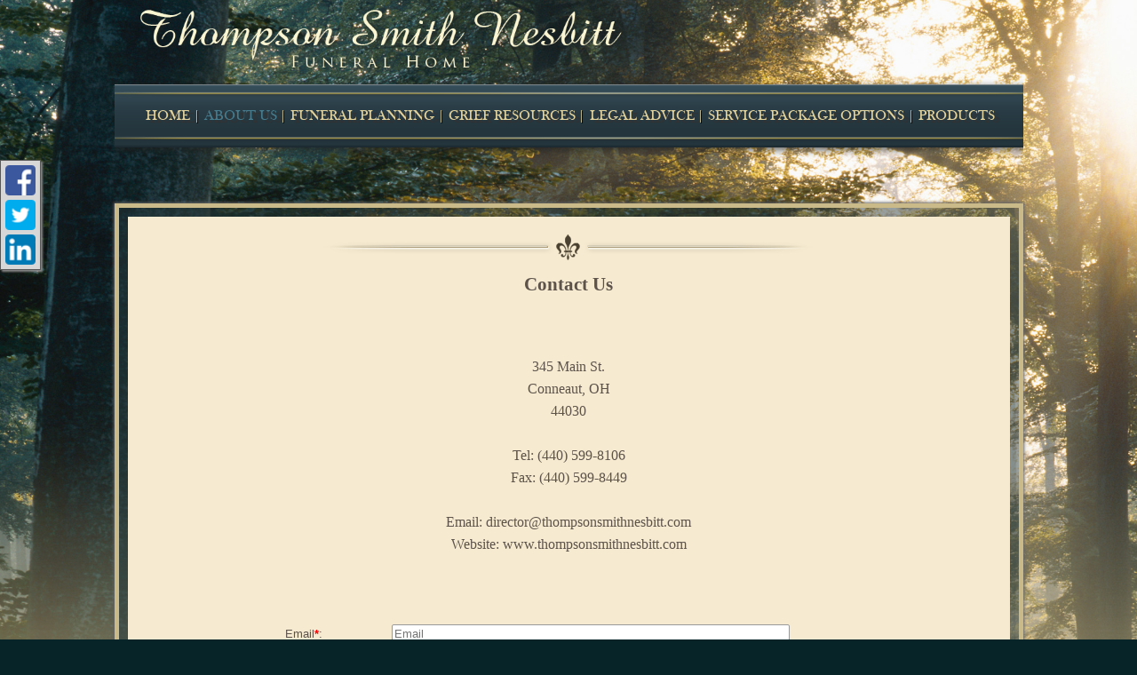

--- FILE ---
content_type: text/html;charset=UTF-8
request_url: https://thompsonsmithnesbitt.com/29/Contact_Us.html
body_size: 5561
content:
<!DOCTYPE html>
<html lang="en-US"><head><!--Google Tag Manager--><script>(function(w,d,s,l,i){w[l]=w[l]||[];w[l].push({'gtm.start':
new Date().getTime(),event:'gtm.js'});var f=d.getElementsByTagName(s)[0],
j=d.createElement(s),dl=l!='dataLayer'?'&l='+l:'';j.async=true;j.src=
'https://www.googletagmanager.com/gtm.js?id='+i+dl;f.parentNode.insertBefore(j,f);
})(window,document,'script','dataLayer','GTM-T9Q86N3');</script><!--End Google Tag Manager--><script src="https://www.googleoptimize.com/optimize.js?id=OPT-KV5J64C"></script><title>Contact Us | Thompson Smith Nesbitt Funeral Home located in Conneau...</title><meta http-equiv="Content-Type" content="text/html; charset=UTF-8" /><meta content="width=device-width, initial-scale=1, maximum-scale=1, user-scalable=no" name="viewport" /><meta content="black" name="apple-mobile-web-app-status-bar-style" /><link rel="stylesheet" href="/files/basictemplate/css/standard-styles.css" /><link rel="stylesheet" type="text/css" href="/skin-files/Beach/css/normalize.min.css" /><link rel="stylesheet" type="text/css" href="/skin-files/Beach/css/layout-styles.css" /><link rel="stylesheet" type="text/css" href="/skin-files/Beach/css/skin.css" /><link rel="stylesheet" type="text/css" href="/skin-files/Beach/css/responsive.css" /><link id="theme-css-link" rel="stylesheet" href="/skin-files/Beach/themes/css/sunlitforest.css" /><link id="theme-scheme-link" rel="stylesheet" href="/blank.css" /><meta name="keywords" content="funeral,cremation,marcy,raisian, czup, ducro, funeral, Oh,Ohio,Conneaut,funeral pricing,funeral homes in Conneaut,cremation in Conneaut,Thompson Smith Nesbitt Funeral Home" /><meta name="description" content="Helping Families Connect, Honor &amp; Remember" /><script type="text/javascript">var contextPathSuffix = "";

</script><script type="text/javascript" src="/files/yui/yui/yui-min.js">

</script><script type="text/javascript" src="/files/YuiConfig.js">

</script><script type="text/javascript" src="/files/scriptlibrary/js/responsive/respond.min.js">

</script><!--[if lt IE 9]><script type="text/javascript" src="/files/scriptlibrary/js/responsive/html5shiv.js"></script><![endif]--><script type="text/javascript">YUI().use("Core.SocialMediaPanelController", function(Y) { new Y.SocialMediaPanelController(''); });</script><script type="text/javascript" src="/files/admin/js/SiteAnnouncementRenderController.js">

</script><script type="text/javascript" src="/files/site/js/GoogleTagManagerClickHandler.js?v=1">

</script><link rel="canonical" href="https://thompsonsmithnesbitt.com/29/Contact-Us.html" /><!-- Google Tag Manager -->
<script>(function(w,d,s,l,i){w[l]=w[l]||[];w[l].push({'gtm.start':
new Date().getTime(),event:'gtm.js'});var f=d.getElementsByTagName(s)[0],
j=d.createElement(s),dl=l!='dataLayer'?'&l='+l:'';j.async=true;j.src=
'https://www.googletagmanager.com/gtm.js?id='+i+dl;f.parentNode.insertBefore(j,f);
})(window,document,'script','dataLayer','GTM-N6JCZX4');</script>
<!-- End Google Tag Manager -->

<script type="text/javascript">
    YUI().use("node", "event", function (Y) {
        if (Y.one("#memorial-designer")) {
            Y.on('domready', function () {
                (function (i, s, o, g, k, c) {
                    a = s.createElement(o);
                    m = s.getElementsByTagName(o)[0];
                    a.async = 1;
                    a.src = g + '?key=' + k;
                    m.parentNode.insertBefore(a, m)
                })(window, document, 'script', '//embed.memorialideabook.com/embed.js',
                    'drFSVEUTE9MGFfJLacCyteTj')
            });
        }
    });
</script>

<!-- Global site tag (gtag.js) - Google Analytics -->
<script async src=https://www.googletagmanager.com/gtag/js?id=G-5J5S8ZXKJL></script>
<script>
  window.dataLayer = window.dataLayer || [];
  function gtag(){dataLayer.push(arguments);}
  gtag('js', new Date());
 
  gtag('config', 'G-5J5S8ZXKJL');
</script><script type="text/javascript">(function(i,s,o,g,r,a,m){i['GoogleAnalyticsObject']=r;i[r]=i[r]||function(){(i[r].q=i[r].q||[]).push(arguments)},i[r].l=1*new Date();a=s.createElement(o),m=s.getElementsByTagName(o)[0];a.async=1;a.src=g;m.parentNode.insertBefore(a,m)})(window,document,'script','//www.google-analytics.com/analytics.js','ga');
ga('create', 'UA-64691116-40');
ga('send', 'pageview');</script><script type="text/javascript">var editMode = false, placeholderDataCenter, SetDataCenter = function (dataCenter) {};
YUI().use("Core.PlaceholderDataCenter", function (Y) {    placeholderDataCenter = new Y.Core.PlaceholderDataCenter([]);    SetDataCenter(placeholderDataCenter);});</script></head><body class="inside-page"><!--Google Tag Manager (noscript)--><noscript><iframe src="https://www.googletagmanager.com/ns.html?id=GTM-T9Q86N3" height="0" width="0" style="display:none;visibility:hidden"></iframe></noscript><!--End Google Tag Manager (noscript)--><!-- Google Tag Manager (noscript) -->
<noscript><iframe src=https://www.googletagmanager.com/ns.html?id=GTM-N6JCZX4
height="0" width="0" style="display:none;visibility:hidden"></iframe></noscript>
<!-- End Google Tag Manager (noscript) --><div class="all-popups" id="popup-container"></div>


    
        
        
        <!--[if IE]><meta http-equiv="X-UA-Compatible" content="IE=edge,chrome=1"><![endif]-->
        
        
        
        
        
        
        
    
    
        <div class="responsive-1">
            <div class="content">
                <!--[if lt IE 7]>
                        <p class="chromeframe">You are using an outdated browser. <a href="http://browsehappy.com/">Upgrade your browser today</a> or <a href="http://www.google.com/chromeframe/?redirect=true">install Google Chrome Frame</a> to better experience this site.</p>
                <![endif]-->
                <div class="outter-wrapper logo-block-header">
                        <div class="wrapper two-thirds">
                            <div class="logo"><img class="media-element" src="/198/Ultra/Thompson-Smith-Nesbitt.png" /></div>
                        </div>
                        <div class="wrapper third">
                            <div class="phone-num"></div>
                            <div class="flowers"></div>
                        </div>
                </div>
                <div class="clearfix"></div>
                <div class="outter-wrapper header-block">
                    <div class="wrapper">
                        <header class="nav-header">
                            <nav id="nav-wrap">
                                <div id="menu-icon"></div>
                                <div>




    
        



<div class="dropdownNavigation">
    <ul>
        
            <li>
                <a data-cmspageid="16" href="/16/Home.html">
                    <span data-cmspageid="16" class="primary-inner-wrapper">Home</span>
                </a>

                

                
            </li>
        
            <li class="selected">
                <a data-cmspageid="2" href="/2/About-Us.html">
                    <span data-cmspageid="2" class="primary-inner-wrapper">About Us</span>
                </a>

                
                    <div class="subMenu">
                        <ul>
                            
                                <li>
                                    <a data-cmspageid="10" href="/10/Our-Staff.html">
                                        <span data-cmspageid="10" class="sub-inner-wrapper">Our Staff</span>
                                    </a>
                                </li>
                            
                                <li>
                                    <a data-cmspageid="32" href="/32/Map---Directions.html">
                                        <span data-cmspageid="32" class="sub-inner-wrapper">Map &amp; Directions</span>
                                    </a>
                                </li>
                            
                                <li>
                                    <a data-cmspageid="29" href="/29/Contact-Us.html">
                                        <span data-cmspageid="29" class="sub-inner-wrapper">Contact Us</span>
                                    </a>
                                </li>
                            
                        </ul>
                    </div>
                

                
            </li>
        
            <li>
                <a data-cmspageid="13" href="/13/Funeral-Planning.html">
                    <span data-cmspageid="13" class="primary-inner-wrapper">Funeral Planning</span>
                </a>

                
                    <div class="subMenu">
                        <ul>
                            
                                <li>
                                    <a data-cmspageid="34" href="/34/Pre-Planning.html">
                                        <span data-cmspageid="34" class="sub-inner-wrapper">Pre-Planning</span>
                                    </a>
                                </li>
                            
                                <li>
                                    <a data-cmspageid="1" href="/1/When-Death-Occurs.html">
                                        <span data-cmspageid="1" class="sub-inner-wrapper">When Death Occurs</span>
                                    </a>
                                </li>
                            
                                <li>
                                    <a data-cmspageid="24" href="/24/Burial-Services.html">
                                        <span data-cmspageid="24" class="sub-inner-wrapper">Burial Services</span>
                                    </a>
                                </li>
                            
                                <li>
                                    <a data-cmspageid="31" href="/31/Cremation-Services.html">
                                        <span data-cmspageid="31" class="sub-inner-wrapper">Cremation Services</span>
                                    </a>
                                </li>
                            
                                <li>
                                    <a data-cmspageid="4" href="/4/Eulogies-and-Obituaries.html">
                                        <span data-cmspageid="4" class="sub-inner-wrapper">Eulogies and Obituaries</span>
                                    </a>
                                </li>
                            
                                <li>
                                    <a data-cmspageid="17" href="/17/Funeral-Etiquette.html">
                                        <span data-cmspageid="17" class="sub-inner-wrapper">Funeral Etiquette</span>
                                    </a>
                                </li>
                            
                                <li>
                                    <a data-cmspageid="15" href="/15/FAQ.html">
                                        <span data-cmspageid="15" class="sub-inner-wrapper">FAQ</span>
                                    </a>
                                </li>
                            
                        </ul>
                    </div>
                

                
            </li>
        
            <li>
                <a data-cmspageid="12" href="/12/Grief-Resources.html">
                    <span data-cmspageid="12" class="primary-inner-wrapper">Grief Resources</span>
                </a>

                
                    <div class="subMenu">
                        <ul>
                            
                                <li>
                                    <a data-cmspageid="28" href="/28/10-Facts-about-Grief-and-Grieving.html">
                                        <span data-cmspageid="28" class="sub-inner-wrapper">10 Facts about Grief and Grieving</span>
                                    </a>
                                </li>
                            
                                <li>
                                    <a data-cmspageid="3" href="/3/Understanding-Bereavement.html">
                                        <span data-cmspageid="3" class="sub-inner-wrapper">Understanding Bereavement</span>
                                    </a>
                                </li>
                            
                                <li>
                                    <a data-cmspageid="30" href="/30/The-Loss-of-a-Spouse.html">
                                        <span data-cmspageid="30" class="sub-inner-wrapper">The Loss of a Spouse</span>
                                    </a>
                                </li>
                            
                                <li>
                                    <a data-cmspageid="7" href="/7/The-Loss-of-a-Pet.html">
                                        <span data-cmspageid="7" class="sub-inner-wrapper">The Loss of a Pet</span>
                                    </a>
                                </li>
                            
                                <li>
                                    <a data-cmspageid="22" href="/22/Loss-from-a-Child-s-Perspective.html">
                                        <span data-cmspageid="22" class="sub-inner-wrapper">Loss from a Child’s Perspective</span>
                                    </a>
                                </li>
                            
                                <li>
                                    <a data-cmspageid="21" href="/21/Helping-Children-Cope-with-Grief.html">
                                        <span data-cmspageid="21" class="sub-inner-wrapper">Helping Children Cope with Grief</span>
                                    </a>
                                </li>
                            
                                <li>
                                    <a data-cmspageid="26" href="/26/How-to-Help-Someone-who-is-Grieving.html">
                                        <span data-cmspageid="26" class="sub-inner-wrapper">How to Help Someone who is Grieving</span>
                                    </a>
                                </li>
                            
                                <li>
                                    <a data-cmspageid="20" href="/20/Dealing-With-Special-Days-and-Holidays.html">
                                        <span data-cmspageid="20" class="sub-inner-wrapper">Dealing With Special Days and Holidays</span>
                                    </a>
                                </li>
                            
                                <li>
                                    <a data-cmspageid="27" href="/27/Grief-After-Suicide.html">
                                        <span data-cmspageid="27" class="sub-inner-wrapper">Grief After Suicide</span>
                                    </a>
                                </li>
                            
                                <li>
                                    <a data-cmspageid="5" href="/5/Grief-in-the-Workplace.html">
                                        <span data-cmspageid="5" class="sub-inner-wrapper">Grief in the Workplace</span>
                                    </a>
                                </li>
                            
                        </ul>
                    </div>
                

                
            </li>
        
            <li>
                <a data-cmspageid="33" href="/33/Legal-Advice.html">
                    <span data-cmspageid="33" class="primary-inner-wrapper">Legal Advice</span>
                </a>

                
                    <div class="subMenu">
                        <ul>
                            
                                <li>
                                    <a data-cmspageid="9" href="/9/Bank-Accounts.html">
                                        <span data-cmspageid="9" class="sub-inner-wrapper">Bank Accounts</span>
                                    </a>
                                </li>
                            
                                <li>
                                    <a data-cmspageid="18" href="/18/Death-Certificates.html">
                                        <span data-cmspageid="18" class="sub-inner-wrapper">Death Certificates</span>
                                    </a>
                                </li>
                            
                                <li>
                                    <a data-cmspageid="25" href="/25/Executors.html">
                                        <span data-cmspageid="25" class="sub-inner-wrapper">Executors</span>
                                    </a>
                                </li>
                            
                                <li>
                                    <a data-cmspageid="11" href="/11/Probate.html">
                                        <span data-cmspageid="11" class="sub-inner-wrapper">Probate</span>
                                    </a>
                                </li>
                            
                                <li>
                                    <a data-cmspageid="36" href="/36/Wills.html">
                                        <span data-cmspageid="36" class="sub-inner-wrapper">Wills</span>
                                    </a>
                                </li>
                            
                        </ul>
                    </div>
                

                
            </li>
        
            <li>
                <a data-cmspageid="37" href="/37/Service-Package-Options.html" target="_blank">
                    <span data-cmspageid="37" class="primary-inner-wrapper">Service Package Options</span>
                </a>

                

                
            </li>
        
            <li>
                <a data-cmspageid="38" href="/38/Products.html">
                    <span data-cmspageid="38" class="primary-inner-wrapper">Products</span>
                </a>

                
                    <div class="subMenu">
                        <ul>
                            
                                <li>
                                    <a data-cmspageid="39" href="https://thompsonsmithnesbitt.memorialstores.com/">
                                        <span data-cmspageid="39" class="sub-inner-wrapper">Urn Store</span>
                                    </a>
                                </li>
                            
                                <li>
                                    <a data-cmspageid="40" href="/40/Caskets.html">
                                        <span data-cmspageid="40" class="sub-inner-wrapper">Caskets</span>
                                    </a>
                                </li>
                            
                                <li>
                                    <a data-cmspageid="41" href="/41/Vaults.html">
                                        <span data-cmspageid="41" class="sub-inner-wrapper">Vaults</span>
                                    </a>
                                </li>
                            
                                <li>
                                    <a data-cmspageid="42" href="/42/Memorial-Packages.html">
                                        <span data-cmspageid="42" class="sub-inner-wrapper">Memorial Packages</span>
                                    </a>
                                </li>
                            
                        </ul>
                    </div>
                

                
            </li>
        
    </ul>
</div>


    

    

</div>
                                
                            </nav>
                        </header>
                    </div>                    
                </div>

                <!-- Main Content, Offers and Services --> 
                <div class="outter-wrapper main-content-block">
                    <div id="container1">
                        <div class="wrapper clearfix background-main">
                            <!-- Main Content -->   
                            <div class="full">
                                <div class="title"><img class="media-element" src="/200/Ultra/sunlit_seperator_top.png" /></div>
                                <div class="main-content body-extra"><div class="content-row columns-1 single-text"><div class="left-content content-placeholder"><h2 style="text-align: center;">Contact Us</h2></div>
<div class="clear-div"></div>
</div>
<div class="content-row columns-1 single-text"><div class="left-content content-placeholder"><p style="text-align: center;">345 Main St.<br />Conneaut, OH<br />​44030<br /><br />Tel:&nbsp;(440) 599-8106<br />Fax:&nbsp;(440) 599-8449<br /><br />Email: director@thompsonsmithnesbitt.com<br />Website: www.thompsonsmithnesbitt.com</p></div>
<div class="clear-div"></div>
</div>
<div class="content-row columns-1 single-text"><div class="left-content content-placeholder">




<div style="" class="contact-us-form " id="outter-container-135">
    <div class="contact-form">
        
            
            
            
            
            
            
            
            
                <div class="form-row email-row">
                    <div class="label">Email<span class="required-indicator">*</span>:</div>
                    <div class="value">
                        <input class="email" type="text" name="email" placeholder="Email" />
                    </div>
                    <div class="clear-div"></div>
                </div>
                <div class="form-row name-row">
                    <div class="label">Name<span class="required-indicator">*</span>:</div>
                    <div class="value">
                        <input class="name" type="text" name="name" placeholder="Name" />
                    </div>
                    <div class="clear-div"></div>
                </div>
                <div class="form-row message-row">
                    <div class="label">Message<span class="required-indicator">*</span>:</div>
                    <div class="value">
                        <textarea class="message" name="message" placeholder="Message"></textarea>
                    </div>
                    <div class="clear-div"></div>
                </div>
                
                    <div class="input-row captcha-row">
                        
                            
                            
                                <img class="captcha-image" src="/captcha.html?resourceName=CONTACTUS&rand=" />
                            
                        

                        <a href="#" class="refresh-captcha" onclick="return false;">Refresh</a>
                        <div class="clear-div"></div>
                    </div>
                    <div class="input-row instruction-row">
                        <div class="label">Please enter the numbers and letters you see in the image. Note that the case of the letters entered matters.<span class="required-indicator">*</span>:</div>
                        <div class="value">
                            <input class="guess" name="guess" type="text" value="" />
                        </div>
                        <div class="clear-div"></div>
                    </div>
                
            
        
        <div class="button-row">
            <span class="error-message" style="display: none;">There are some invalid fields.</span>
            <span class="wait-message" style="display: none;">Please wait...</span>
            <input type="button" class="send-button" value="Send" />
        </div>
    </div>
    <div class="success-message" style="display: none;">
        Message has been successfully sent.
    </div>
</div>

    
    
        <script type="text/javascript">
            YUI().use("contactus.widgets.ContactFormController", function (Y) {
                Y.on('domready', function () {
                    var contactFormController = new Y.contactus.widgets.ContactFormController("#outter-container-135", 1, contextPath, "/contactus/send-message.html", "CONTACTUS", "en-US", {"CaptchaInput":{"captchaInstructions":"Please enter the numbers and letters you see in the image. Note that the case of the letters entered matters.","textModeLabel":"Text","audioModeLabel":"Audio","refreshButtonLabel":"Refresh","languageTag":"en-US","replayButtonLabel":"Replay Audio"}});
                });
            });
        </script>
    

</div>
<div class="clear-div"></div>
</div>
</div> <!-- CONTENT PLACEHOLDER -->
                                <div class="footer-text-wrapper"></div>
                            </div> 
                        </div>
                    </div>
                </div>

                <div class="call-to-actions-block margin-spacer">
                    <div class="wrapper clearfix page-colour">
                        <div class="bot-footer-text-wrapper"><h5><span style="font-size:16px;">About Us &nbsp; &nbsp; | &nbsp; &nbsp;&nbsp;Contact Us &nbsp; &nbsp; | &nbsp; &nbsp;&nbsp;Funeral Planning &nbsp; &nbsp; | &nbsp; &nbsp;&nbsp;Pre-Planning &nbsp; &nbsp; | &nbsp; &nbsp;&nbsp;Grief Resources &nbsp; &nbsp; | &nbsp; &nbsp;&nbsp;Legal Advice</span></h5></div>
                        <div class="bot-footer-text-wrapper adjustments"><p><img class="media-element" src="/198/Ultra/Thompson-Smith-Nesbitt.png?mediaFile=true&amp;rand=9446.566293481737" style="display: block; border: 0px; margin: 5px auto; max-width: 100%; max-height: 100%; height: 63px; width: 400px;" data-cke-saved-src="/admin/site/82/Ultra/Thompson-Smith-Nesbitt.png?mediaFile=true&amp;rand=9446.566293481737" data-image-replaced="true" data-cms-media-file-id="82" /></p></div>
                        <div class="bot-logo"><h5 style="text-align: center;">345 Main St. &nbsp; &nbsp; | &nbsp; &nbsp;&nbsp;Conneaut, OH 44030 &nbsp; &nbsp; | &nbsp; &nbsp; Tel:&nbsp;(440) 599-8106 &nbsp; &nbsp; | &nbsp; &nbsp; Fax:&nbsp;(440) 599-8449<br />director@thompsonsmithnesbitt.com &nbsp; &nbsp; | &nbsp; &nbsp; www.thompsonsmithnesbitt.com</h5></div>
                    </div>
                    <div class="wrapper clearfix">
                        <div class="copyright left">
                            <a href="/admin/login.html">Admin Login</a><span class="powered-by-wrapper">&nbsp;|&nbsp;<a href="http://www.funeraltech.com">Website powered by FuneralTech</a> &amp; <a class="tribute-archive-backlink" href="https://www.tributearchive.com/">TA</a><span id="corporate-terms-wrapper"> | <a target="_blank" href="//tributetech.com/privacy-policy/">Privacy Policy</a> | <a target="_blank" href="//tributetech.com/terms-of-use/">Terms of Use</a></span></span>
                        </div>
                    </div>
                </div>
 
                <!--        <a id="scrollUp" href="#top" title="top" style="display: none; position: fixed; z-index: 2147483647;">top</a>-->
            </div>
        </div>
        <script type="text/javascript">
            YUI().use("node", "event", function(Y) {
                Y.on('domready', function() {
                    var icon = Y.one("#menu-icon");
                    icon.on("click", function() {
                        var el = Y.one("#nav-wrap .dropdownNavigation > ul");
                        if (el.getStyle("display") === "none") {
                            el.setStyle("display", "block");
                            icon.addClass("active");
                        }
                        else {
                            el.setStyle("display", "");
                            icon.removeClass("active");
                        }
                    });
                });
            });

        </script>
    
<script>
window.addEventListener('DOMContentLoaded', function() {
  if (typeof dataLayer === 'undefined') { console.info('GTM debug mode'); dataLayer = []; }
  dataLayer.push({"abTestInfo":{"templateVersion":"Beach-pack-1::!scheme::theme-sunlit-forest","serverId":"Server 04 - Instance 04::thompsonsmithnesbitt","testName":"None","storeTemplateVersion":"Null"}});
  dataLayer.push({"siteInfo":{"pageType":"Contact Us","siteId":"09a919ffa9802fc32422a7ba08e9fd72024be3626cf70c8cdcb5cfa8d4ed3994","websiteType":"Funeral Home","brandName":"FuneralTech","version":"Responsive","codeBase":"Legacy"}});
});
</script></body></html>

--- FILE ---
content_type: text/css;charset=UTF-8
request_url: https://thompsonsmithnesbitt.com/skin-files/Beach/css/skin.css
body_size: 5115
content:
/** Fonts **/

@font-face {
    font-family: 'baskerville_old_faceregular';
    src: url('fonts/baskerville-old-face_6117-webfont.eot');
    src: url('fonts/baskerville-old-face_6117-webfont.eot?#iefix') format('embedded-opentype'),
         url('fonts/baskerville-old-face_6117-webfont.woff') format('woff'),
         url('fonts/baskerville-old-face_6117-webfont.ttf') format('truetype'),
         url('fonts/baskerville-old-face_6117-webfont.svg#baskerville_old_faceregular') format('svg');
    font-weight: normal;
    font-style: normal;

}

@font-face {
    font-family: 'bulletsregular';
    src: url('fonts/bullets-webfont.eot');
    src: url('fonts/bullets-webfont.eot?#iefix') format('embedded-opentype'),
        url('fonts/bullets-webfont.woff') format('woff'),
        url('fonts/bullets-webfont.ttf') format('truetype'),
        url('fonts/bullets-webfont.svg#bulletsregular') format('svg');
    font-weight: normal;
    font-style: normal;
}

@font-face {
    font-family: 'ralewayextralight';
    src: url('fonts/raleway-extralight-webfont.eot');
    src: url('fonts/raleway-extralight-webfont.eot?#iefix') format('embedded-opentype'),
         url('fonts/raleway-extralight-webfont.woff') format('woff'),
         url('fonts/raleway-extralight-webfont.ttf') format('truetype'),
         url('fonts/raleway-extralight-webfont.svg#ralewayextralight') format('svg');
    font-weight: normal;
    font-style: normal;

}

@font-face {
    font-family: 'ralewaymedium';
    src: url('fonts/raleway-medium-webfont.eot');
    src: url('fonts/raleway-medium-webfont.eot?#iefix') format('embedded-opentype'),
         url('fonts/raleway-medium-webfont.woff') format('woff'),
         url('fonts/raleway-medium-webfont.ttf') format('truetype'),
         url('fonts/raleway-medium-webfont.svg#ralewaymedium') format('svg');
    font-weight: normal;
    font-style: normal;
}

@font-face {
    font-family: 'ralewaylight';
    src: url('fonts/raleway-light-webfont.eot');
    src: url('fonts/raleway-light-webfont.eot?#iefix') format('embedded-opentype'),
         url('fonts/raleway-light-webfont.woff') format('woff'),
         url('fonts/raleway-light-webfont.ttf') format('truetype'),
         url('fonts/raleway-light-webfont.svg#ralewaylight') format('svg');
    font-weight: normal;
    font-style: normal;
}

@font-face {
    font-family: 'ralewayregular';
    src: url('fonts/raleway-regular-webfont.eot');
    src: url('fonts/raleway-regular-webfont.eot?#iefix') format('embedded-opentype'),
         url('fonts/raleway-regular-webfont.woff') format('woff'),
         url('fonts/raleway-regular-webfont.ttf') format('truetype'),
         url('fonts/raleway-regular-webfont.svg#ralewayregular') format('svg');
    font-weight: normal;
    font-style: normal;
}

/** When text on the page is highlighted **/
::-moz-selection { 
    background: #b3d4fc; 
    text-shadow: none; 
}
::selection { 
    background: #b3d4fc; 
    text-shadow: none; 
}
/** Shows for browsers less than ie 7 **/
.chromeframe { 
    margin: 0.2em 0; 
    background: #ccc; 
    color: #000; 
    padding: 0.2em 0;
}

/** Global Styles **/
body { 
    font-size: 1em; 
    line-height: 1.4; 
    padding: 2em 1em 4em; 
    -webkit-font-smoothing: antialiased; 
    font-smooth: always; 
    text-shadow: 1px 1px 1px rgba(0,0,0,0.004); 
    font: 16px/25px Georgia, "Times New Roman", Times, serif;
}

a { 
    text-decoration: none;
    -webkit-transition: all 250ms ease-in-out;
    -moz-transition: all 250ms ease-in-out;
    -ms-transition: all 250ms ease-in-out;
    -o-transition: all 250ms ease-in-out;
    transition: all 250ms ease-in-out;	
}
p a{
    text-decoration: underline;
}

a:link{
    color:#b5a680;
    text-decoration:underline;
}

a:link:hover{
    color:#545248;
}

a:visited{
    color: #b5a680;
}

h1, h2, h3, h4, h5, h6, p{
    word-wrap: break-word;
} 
h1, h2, h3, h4, h5, h6{ 
    font-weight: bold;
    letter-spacing: 0px;
    margin: 25px 0 .5em;
}

h1, .text-seperator h5{
    font-size: 18pt;
    text-align: center;
}
h2{
    font-size: 16pt;
    text-align: center;
    margin-top: 15px;
}
h3{
    font-size: 14pt;
}
h4{
    font-size: 13pt;
}

extra{
    margin-top:-1%;
}

body-extra{
    margin-top:2%;
    font-family:'ralewayregular';
}
h5{
    font-size: 11pt;
}



.responsive-1 .content .spacer-block hr { 
    display: block; 
    height: 1px; 
    border: 0; 
    border-top-style: solid; 
    border-top-width: 1px; 
    padding: 0; 
    margin:0; 
    border-width: 30px;
}


/*



.btn, input[type=button], input[type=submit]{
    border: none;
    font-family: 'robotomedium';
    font-weight: normal;
    font-size: 18px;
    -webkit-border-radius: 3px;
    -moz-border-radius: 3px;
    border-radius: 3px;
    padding: .4em 1.8em;
    white-space: nowrap;
    display: inline-block;
    -webkit-transition: all 250ms ease-in-out;
    -moz-transition: all 250ms ease-in-out;
    -ms-transition: all 250ms ease-in-out;
    -o-transition: all 250ms ease-in-out;
    transition: all 250ms ease-in-out;
    margin-bottom: .5em;
    margin-top: .5em;
    text-decoration: none;
}*/


body {
    background: url(../images/beach_bg2.jpg) no-repeat; 
    -webkit-background-size: cover;
    -moz-background-size: cover;
    -o-background-size: cover;
    background-size: cover;   
}

/** Header **/
.responsive-1 .content .header-block {
    min-height: 90px;}
/** Logo **/
.responsive-1 .content .header-block #main-logo {
    position:relative;
    margin:auto;
    z-index:20;
}
.responsive-1 .content .header-block #main-logo .logo {
    max-width:200px;
    padding:5px;
    display: inline-block;
    float: left;
    min-height:60px;
}
.responsive-1 .content .header-block #main-logo .logo p {
    margin:0px;
    padding:0px;
}
.responsive-1 .content .header-block #main-logo .logo img{
    max-width: 100%;
    max-height: 150px;
    vertical-align: middle;
}

.content .logo {
    position: relative;
    float: none;
}

.logo > img{
    position: relative;
    z-index: 1;
}

/** Navigation **/
.responsive-1 .content .header-block #nav-wrap #menu-icon {
    display: none;
    font-family: 'RobotoCondensed';
    font-size: 20px;
    background-image: url(../images/nav-icon.png);
    background-position: left;
    background-position-x: 10px;
    background-repeat: no-repeat;
    background-size: 30px;
    -webkit-transition: all 250ms ease-in-out;
    -moz-transition: all 250ms ease-in-out;
    -ms-transition: all 250ms ease-in-out;
    -o-transition: all 250ms ease-in-out;
    transition: all 250ms ease-in-out;
}

.responsive-1 .content .header-block #nav-wrap {
    vertical-align: middle;
    margin-top: -6px;
}
.responsive-1 .content .header-block #nav-wrap .dropdownNavigation > ul > li {
    float: left;
    position: relative;
    margin: 0 .07em;
}
.responsive-1 .content .header-block #nav-wrap .dropdownNavigation > ul > li > a{
    display: inline-block;
    font-family: 'baskerville_old_faceregular';
    text-transform: uppercase;
    font-size: 12pt;
    text-shadow: 5px 3px 1px #333;
    text-decoration: none;
}

.responsive-1 .content .header-block #nav-wrap .dropdownNavigation > ul > li:first-child:before{
    content:none;
}

.responsive-1 .content .header-block #nav-wrap .dropdownNavigation > ul > li:before{
    content:'|';
    padding: 0px;
    color: #e2d29c;
    text-shadow: 1px 1px 0px #000;
}

.responsive-1 .content .header-block #nav-wrap .dropdownNavigation > ul {
    margin:0;
    padding:0;
    text-align:left;
}
.responsive-1 .content .header-block #nav-wrap .dropdownNavigation > ul .subMenu > ul {
    position: absolute;
    display: none;
    min-width: 160px;
    z-index: 10000;
    margin-top: 0;
    margin-bottom:0;
    -webkit-box-sizing: border-box;
    -moz-box-sizing: border-box;
    box-sizing: border-box;
    -webkit-border-radius: 0px 0px 3px 3px;
    border-radius: 0px 0px 3px 3px;
}
.responsive-1 .content .header-block #nav-wrap .dropdownNavigation > ul .subMenu > ul > li {
    float: none;
    margin: 0;
    padding-left: 10px;
    padding: 0.4em;
    position: relative;
}
.responsive-1 .content .header-block #nav-wrap .dropdownNavigation > ul .subMenu > ul > li > a{
    padding-left: .9em;
    padding-top: .2em;
    font-size: 17px;
    text-decoration: none;
}
.responsive-1 .content .header-block #nav-wrap .dropdownNavigation > ul > li:hover > .subMenu > ul {
    display: block;
    margin: 0;
    padding: 0;
    box-shadow: 0 8px 10px -7px #222;
}

.responsive-1 .content .header-block #nav-wrap .dropdownNavigation > ul .subMenu > ul > li:last-child {
    padding-bottom: 1em;
}
.responsive-1 .content .header-block #nav-wrap .dropdownNavigation a {
    white-space: nowrap;
    -webkit-transition: all 250ms ease-in-out;
    -moz-transition: all 250ms ease-in-out;
    -ms-transition: all 250ms ease-in-out;
    -o-transition: all 250ms ease-in-out;
    transition: all 250ms ease-in-out;
    font: 18px 'RobotoCondensed';
    padding: 0em 0.2em 0em;
    color:#FFF;
}

/** Inner Page - Secondary Navigation **/
.responsive-1 .content .main-content-block .content-secondary-nav ul {
    margin:0;
    padding:0;
    margin-bottom: 12px;
}
.responsive-1 .content .main-content-block .content-secondary-nav ul > li:before{
    display: none;
}
.responsive-1 .content .main-content-block .content-secondary-nav ul  > li{
    border-top: 1px solid #ededed;
    padding: .7em 0;
    font-size: 14px;
    text-transform: uppercase;
    font-family: 'RobotoCondensed';
    list-style-type: none;
    line-height: 20px;
}

/** Main Banner **/
.responsive-1 .content .fullwidthbanner-container{
    width:100% !important;
    position:relative;
    padding:0;
    max-height:700px !important;
    overflow:hidden!important;
    border: none!important;
}


/** Main Content **/
.responsive-1 .content .main-content-block title,
.responsive-1 .content .main-content-block h2.title,
.responsive-1 .content .main-content-block .main-content .content-row h1,
.responsive-1 .content .call-to-actions-block h3.title,
.responsive-1 .content .call-to-actions-block h1.title,
.responsive-1 .content .widget-footer-block .widget h3.title {
    font-family: 'Trajan Pro';
    text-transform: uppercase;
}


/** Offers **/
.responsive-1 .content .offers .title {
    color: #9e9e9e;
}
.responsive-1 .content .offers .subtitle{
    font-family: 'roboto_condensedbold';
    text-transform: uppercase;
    font-size: 16px;
    margin-top: 0;
}

/** Services List **/
.content .arrangement {
    font-size: 16px;
    margin: 0 auto;
}

.content .arrangement-vertical .arrangement .tribute-list .tribute .date {
    font-size: 13px;
    padding-left: 5px;
}

.content .arrangement-vertical .arrangement .tribute-list .tribute {
    /* border-top: 1px solid #ededed; */
    padding: .7em 0!important;
    font-size: 14pt;
    font-family: 'ralewaymedium';
    list-style-type: none;
    line-height: 20px;
    height: auto;
    margin: 0 auto;
    text-align: center;
}

.content .arrangement-vertical .arrangement .tribute-list .tribute .tribute-detail{
    padding-left: 25px;
}

.content .arrangement-vertical .arrangement .tribute-list .tribute .deceased-image img {
  width: 36px;
  height: 36px;
  display: none;
}

.content .arrangement .tribute-list .tribute .deceased-image {
    background-position: top center;
    background-repeat: no-repeat;
    width: 60px;
    height: 75px;
    display: inline-block;
    background-size: cover;
    position: relative;
    z-index: 0;
    border: 2px solid #fff;
    box-shadow: 2px 3px 2px 0px #000;
}

.content .arrangement .search-container {
    position: relative;
    width: 80%;
    margin: 0 auto;
    height: 60px;
}

.content .arrangement .search-container .search-deceased {
    height: 45px;
    width: 80px;
    background: url(../images/srch_btn.png) no-repeat;
    background-size: 80px 31px !important;
    position: absolute;
    top: 8px;
    right: -9px;
}

.content .arrangement .search-container .tribute-smart-search,
.content .arrangement .tribute-list .tribute-button-panel .email-notification-panel .email-input {
    border: 1px solid;
    padding: 0px;
    font-family: 'ralewaymedium';
    -webkit-border-radius: 3px;
    -moz-border-radius: 3px;
    border-radius: 3px;
    display: inline-block;
    outline: none;
    resize: none;
    margin-top: 3.5%;
    display: block;
    width: 100%;
    height: 29px;
}

.content .arrangement-vertical .arrangement .tribute-list .tribute-button-panel .email-notification-panel {
    width: 100%;
    float: none;
}

.content .arrangement .search-container .search-deceased:before {
    font-family: 'bulletsregular';
    font-size: 38px;	
}

.content .arrangement-vertical .arrangement .tribute-list .tribute  .tribute-detail {
    display: inline-block;
    padding-left: 5px;
    width: 100%;
    margin: 0 auto;
    position: relative;
    vertical-align: top;
    top: 0;
    z-index: 0;
    width: 160px;
    height: auto;
    text-align: left;
}

.content .arrangement-vertical .arrangement .tribute-list .tribute  .tribute-detail  a{
    font-size: 15px;
    font-weight: bold;
    padding-left: .2em;
    text-shadow: 1px 1px 0 #e1e1e1;
}

.content .arrangement-vertical .arrangement .tribute-list .tribute .deceased-image-missing,
.content .arrangement-vertical .arrangement .tribute-list .tribute img {
    display: inline-block;
    margin-bottom: 0;
    position: static;
    float: none;
    max-width: 60px;
    max-height: 75px;
    border: 2px solid #fff;
    box-shadow: 2px 3px 2px 0px #000;
}

.content .arrangement-vertical .arrangement .tribute-list .tribute-button-panel {
    text-align: center!important;
    background-color: rgba(0,0,0,0.1);
}

.content .arrangement .tribute-list .tribute-button-panel a {
    padding: .6em 1.8em;
    font-size: 14px;
    padding: .4em 1.2em;
    border: none;
    font-family: 'ralewaymedium';
    font-weight: normal;
    -webkit-border-radius: 3px;
    -moz-border-radius: 3px;
    border-radius: 3px;
    white-space: nowrap;
    display: inline-block;
    -webkit-transition: all 250ms ease-in-out;
    -moz-transition: all 250ms ease-in-out;
    -ms-transition: all 250ms ease-in-out;
    -o-transition: all 250ms ease-in-out;
    transition: all 250ms ease-in-out;
    margin-bottom: .5em;
    margin-top: 8%;
    text-decoration: none;
    float: none;
}

.content .arrangement-vertical .arrangement .tribute-list .tribute-button-panel a:hover{
    color: #fff;
    background-color: #af023b;
}

.content .arrangement .item-list.tribute-list .tribute-button-panel .subscribe-panel {
    z-index: 9;
}


/** Paralax video block **/
.responsive-1 .content .video-block {
}
.responsive-1 .content .video-block .wrapper{
    max-width: 850px;
    margin-top: 1.5em;
    margin-bottom: 1.5em;
}
.responsive-1 .content .video-block .outer-responsive-video-container {
    border: 2px solid #000;
    margin: 2.5em auto;
    -webkit-border-radius: 3px;
    border-radius: 3px;
    width: 70%;
}
.responsive-1 .content .video-block h4 {
    font-size: 28px;
    text-align: center;
}
.responsive-1 .content .video-block h5{
    font-size: 22px;	
}


/** Call to Actions **/
.responsive-1 .content .call-to-actions-block {
}

.inside-page .content .call-to-actions-block {
    background: url(../images/footer_back.png);
    background-size: 100% 100%;
    max-width: 100% !important;
}

/** Certifications **/
.responsive-1 .content .certifications-title-block {
    font-size: 28px;
    margin-bottom: -30px
}

.responsive-1 .content .certifications-block {
    top:0;
    padding-top: 1em;
    padding-bottom: 1em;	
} 
.responsive-1 .content .certifications-block .thumb:before{
    display: none;
}
.responsive-1 .content .certifications-block .thumb {
    display:  inline-block;
    padding: .3em;
    opacity: 1;
    -webkit-transition: all 150ms ease-in-out;
    -moz-transition: all 150ms ease-in-out;
    -ms-transition: all 150ms ease-in-out;
    -o-transition: all 150ms ease-in-out;
    transition: all 150ms ease-in-out;
}
.responsive-1 .content .certifications-block .thumb:hover{
    -moz-transform: scale(1.1) rotate(0deg) translateX(0px) translateY(0px) skewX(0deg) skewY(0deg);
    -webkit-transform: scale(1.1) rotate(0deg) translateX(0px) translateY(0px) skewX(0deg) skewY(0deg);
    -o-transform: scale(1.1) rotate(0deg) translateX(0px) translateY(0px) skewX(0deg) skewY(0deg);
    -ms-transform: scale(1.1) rotate(0deg) translateX(0px) translateY(0px) skewX(0deg) skewY(0deg);
    transform: scale(1.1) rotate(0deg) translateX(0px) translateY(0px) skewX(0deg) skewY(0deg);
}

/** Widget Footer **/
.responsive-1 .content .widget-footer-block {
    padding-bottom: 2.5em;
    padding-top: 1em;
    font: 14px 'robotoregular';
}
.responsive-1 .content .widget-footer-block img {
    max-width: 100%;
}
.responsive-1 .content .widget-footer-block input[type="text"], .widget-footer input[type="email"], .widget-footer input[type="password"]{
    margin-bottom: 0;
}
/** Quick-links **/
.responsive-1 .content .widget-footer-block .widget ul {
    margin:0;
    padding:0;
}
.responsive-1 .content .widget-footer-block .widget ul li {
    list-style-type: none;
    line-height: 20px;
    padding-top: 5px;
    padding-bottom: 8px;
    position: relative;
    padding-left: 18px;
}
.responsive-1 .content .widget-footer-block .widget ul li:before{
    content: "s";
    font-family: 'bulletsregular';
    font-size: 14px;
    left: 4px;
    top: 5px;
    position: absolute;
}

/** Page Footer **/
.responsive-1 .content .page-footer-block {
    font-size: 14px;
    font-family: 'robotoregular';
    padding-top: 1em;
    padding-bottom: 1em;
    margin-top:1%;
}

.responsive-1 .content .copyright.left {
    width: 100%;
    margin-right: 0%;
    float: none;
    display: block;
    text-align: center;
}

.responsive-1 .content .copyright .ft-logo {
    background: url(../images/ft-transparent-logo.png) no-repeat center center;
    background-size: 70%;
    width: 250px;
    height: 35px;
    display: block;
    margin:0 auto;
}

.widget-page .responsive-1 .content .main-content-block {
    margin-top:20px;
}
.widget-page .responsive-1 .content .main-content-block .wrapper {
    padding:0;
    max-width: 1024px;
    box-shadow: 0px 0px 20px 5px #000;
    -moz-box-shadow: 0px 0px 20px 5px #000;
    -webkit-box-shadow: 0px 0px 20px 5px #000;
}

/** Look and Feel Defaults - Can be overridden in the theme style **/
body {
    background-color: #4b3f30;  
}
body,
.responsive-1 .content .main-content-block a,
.responsive-1 .content .video-block a,
.responsive-1 .content .copyright a {
    color: #5d534b;
}

/* White */
.responsive-1 .content .outter-wrapper {
}
.responsive-1 .content .video-block h4, 
.responsive-1 .content .video-block h5, 
.responsive-1 .content .certifications-title-block h4, 
.responsive-1 .content .certifications-title-block h5, 
.responsive-1 .content .header-block #nav-wrap .dropdownNavigation a, 
.responsive-1 .content .header-block #nav-wrap #menu-icon, 
.responsive-1 .content .arrangement .tribute-list .tribute-button-panel a, 
.responsive-1 .content #scrollUp {
    color: #e2d29c;
}

/* Orange */
.responsive-1 .content .widget-footer-block .widget a:hover, 
.responsive-1 .content .widget-footer-block .widget ul li:before, 
.responsive-1 .content .arrangement .tribute-list .tribute .tribute-detail a,
.responsive-1 .content .video-block a:hover,
.responsive-1 .content .header-block #nav-wrap li.selected > a,
.responsive-1 .content .header-block #nav-wrap .dropdownNavigation > ul a:hover,
.responsive-1 .content .main-content-block .content-secondary-nav ul li.selected > a,
.responsive-1 .content .main-content-block .content-secondary-nav ul li a:hover, 
.responsive-1 .content .main-content-block a:hover,
.responsive-1 .content #scrollUp:hover,
.responsive-1 .content .copyright a:hover {
    color: #6b573f;
}

/* Light Brown **/
.responsive-1 .content .widget-footer-block h3 {
    color: #a9987a;
}

/*Sand color*/
.sandy{
    color:#a68f56 !important;
    margin-top: 0;
    padding-top: 3%;
    text-shadow: 1px 1px 0 #fff;
}

/* Light Grey **/
.responsive-1 .content .widget-footer-block, 
.responsive-1 .content .widget-footer-block a {
    color: #ebebeb;
}
.responsive-1 .content .arrangement .search-container .tribute-smart-search,
.responsive-1 .content .arrangement .tribute-list .tribute-button-panel .email-notification-panel .email-input {
    background-color: #f6ebd0;
}
.responsive-1 .content .spacer-block hr {
    border-color: #EBEBEB;
}

/* Near Black */
.responsive-1 .content .header-block{
    background: url(../images/top_nav_bg.png) no-repeat center center;
    text-align:center;
    position: relative;
    clear: both;
}

.responsive-1 .content .header-block #nav-wrap .dropdownNavigation > ul .subMenu > ul{
    background-color:#423425;
}

/* Dark Brown */
.responsive-1 .content .widget-footer-block,
.responsive-1 .content .arrangement .tribute-list .tribute-button-panel a,
.responsive-1 .content .call-to-actions-block h3
.responsive-1 .content .main-content-block h1 {
    background-color: #4e3d29;
}

/* Royal Cherry */
.responsive-1 .content .header-block #nav-wrap #menu-icon,
.responsive-1 .content .arrangement .tribute-list .tribute-button-panel a:hover {
    background-color: #da8822;
}

/* Mid Grey */
.responsive-1 .content .certifications-title-block {
    background-color: #a09893;
} 
.responsive-1 .content .arrangement .search-container .tribute-smart-search,
.responsive-1 .content .arrangement .tribute-list .tribute-button-panel .email-notification-panel .email-input {
    color: #A09893;
}
/** secondary nav on inner page **/
.responsive-1 .content .main-content-block .content-secondary-nav ul li a, 
.responsive-1 .content .main-content-block .content-secondary-nav ul li {
    color: #A09893;
}

/* Dark Grey */
.responsive-1 .content .page-footer-block {
}

/* Dark Brown */
.responsive-1 .content .video-block {
    text-align:center;
}

.content-top-bar{
    text-align:center;
    display:none;
}

.background-main{
    background-color:#f6ebd0;
}

#widget-override .background-main {
    background-color: #fff;
}

.margin-spacer{
    margin-top:1% !important;
}

.content .footer-text-wrapper{
    text-align:center;
    font-weight:bold;
}

.content .footer-text-wrapper > ul{
    list-style: none;
    display: inline-block;
    font-size: 16pt;
    font-family: 'Trajan Pro';
}

.content .footer-text-wrapper > ul > li{
    float:left;
}

.footer-text-wrapper ul li:first-child:before {
content:none;
}
.footer-text-wrapper ul li:before {
content: '|';
padding: 0 15px;
color: #545248;
}

.page-colour{
    color:#b5a680;
}

.content .bot-footer-text-wrapper{
    text-align:center;
    font-weight:bold;
}
.content .bot-footer-text-wrapper > ul{
    list-style: none;
    display: inline-block;
    font-size: 14pt;
    font-family: 'Trajan Pro';
}

.content .bot-footer-text-wrapper > ul > li{
    float: none;
    display: inline-block;
    text-align: center;
}

.bot-footer-text-wrapper ul li:first-child:before {
content:none;
}
.bot-footer-text-wrapper ul li:before {
content: '|';
padding: 0 15px;
color: #545248;
}

.bot-logo{
    margin:0 auto;
    width:100%;
    margin-top:2%;
}

.bot-logo > img{
    width:23%
}

#container1{
    background: url(../images/brush-banner-main.png) no-repeat center;
    background-size: 107% 130%;
    border: 5px solid #caba89;
    box-shadow: 0px 0px 3px 1px #666;
    border-spacing: 10px;
    max-width: 1023px;
    width: auto;
    margin: 0 auto;
    margin-top: 5%;
    padding: 10px;
}

#widget-override #container1{
    border-spacing:0;
}

#container2{
    width: 35%;
    margin: 0 auto;
    float: right;
    padding: 10px;
    border: 5px solid #c5b299;
    box-shadow: 0px 0px 3px 1px #666;
    border-spacing: 10px;
}

.logo-block-header{
    position: relative;  
}

.phone{
    
}

.flowers{
    padding-left: 0;
    margin-top: 0;
    float: none;
}

.wrapper-minor{
    padding:0.2em !important;
}

.content .top-footer-text-wrapper{
    text-align:center;
    font-weight:normal;
    color:#423425;
}

.content .top-footer-text-wrapper > ul{
    list-style: none;
    display: inline-block;
    font-size: 16pt;
    font-family: 'Arial';
    margin: -1.5em;
}

.content .top-footer-text-wrapper > ul > li{
    float:left;
}

.top-footer-text-wrapper ul li:first-child:before {
content:none;
}
.top-footer-text-wrapper ul li:before {
content: '|';
padding: 0 15px;
color: #423425;
}

.full{
    width:100%;
}

.content .main-content-block{
    border-image: url(../images/brush-main-content.png);
    border-image-width: 10%;
    border-image-outset: 54px;
    border-image-slice: 12%;
    border-image-repeat: stretch; 
}

#widget-override #container1{
    background:none;
    border:none;
    box-shadow:none;
}

#widget-override .content .main-content-block{
    border-image:none;
}

#widget-override .content .footer-text-wrapper{
    margin-top:0px;
}

.widget-page .simple-store .store-top-navigation{
    height:37px !important;
}

.widget-page .simple-store .main-store-content .simple-store-content .simple-store-landing .top-category img{
    height:160px !important;
}

.nav-header {
    position: absolute;
    left: 0;
    right: 0;
    top: 0;
    bottom: 0;
    text-align: center;
    z-index: 20;
}

.nav-header::before {
    content: '';
    height: 100%;
    display: inline-block;
    vertical-align: middle;
    width: 0;
}

#widget-override .content .name-label {
    font-size:21px;
}

.content .arrangement-vertical .arrangement .tribute-list .tribute .deceased-image-missing {
    height: 75px;
    background-size: cover;
    width: 60px;
}

.content .arrangement-list-full .full-list-container .tribute-row .image-column .deceased-image a {
    border: 2px solid #fff;
    box-shadow: 2px 3px 2px 0px #000;
    height: 130px;
    background-position: top center;
}

.content .arrangement-list-full .full-list-container .tribute-row .image-column .deceased-image-missing {
    border: 2px solid #fff;
    box-shadow: 2px 3px 2px 0px #000;
    height: 130px;
}

.content .arrangement-list-full .full-list-container .tribute-row .image-column .deceased-image-missing img {
    height: 130px;
}

.content .arrangement-list-full .full-list-container {
  border: 0;
  width: 98%;
  padding: 0 10px 0 10px;
}

.inside-page .tribute2 .picture-frame .inner-frame img.inner-image {
    height: 250px;
    top: -5px;
}

.inside-page .tribute2 .picture-frame .inner-frame .image-wrapper {
    max-width: 100%;
}

.inside-page .tribute2 .picture-frame .inner-frame .image-outter {
    top: 0 !important;
}

.inside-page .tribute2 .picture-frame .inner-frame {
    background-color: transparent;
    top: 40px;
}

.inside-page .tribute2 .picture-frame .inner-frame .empty-image {
    margin-top: 0;
}

.content .arrangement-vertical .arrangement .view-all {
    box-shadow: 2px 3px 2px 0 #aaa;
}

.content .arrangement-vertical .arrangement .notification-sign-up {
    box-shadow: 2px 3px 2px 0 #aaa;
}

.content .arrangement-vertical .arrangement .tribute-list .tribute:nth-child(odd) {
    background-color: rgba(0,0,0,0.1);
}

.responsive-1 .content .call-to-actions-block .cta-image {
    box-shadow: 3px 5px 8px 0px #aaa;
}

.responsive-1 .content .padding-top-remove {
    padding-top:0;
}

.responsive-1 .content .padding-bot-remove {
    padding-bottom: 0;
}

.content .product-selector .product dl.details {
    text-align: left;
}

.content .product-selector .products {
    text-align: center;
}

.content .product-selector ul.category-list {
    margin-left: 30px;
}

.content .product-selector .products .product {
    width: 30.5%;
    height: 325px;
    max-height: 325px;
}

.content .product-selector .products .product .thumbnail {
    height: 185px;
}

.content .product-selector .products .product:hover .thumbnail img {
    transform: scale(1.04);
}

.content .product-selector .products .product img {
    margin: auto;
    display: block;
    max-width: 90%;
    max-height: 225px;
    margin-top: 20px;
}

.content .product-selector .product dl.details dd.name {
    color: #15AAE2;
    font-weight: bold;
    font-size: 17px;
}

.content .form-render .reference-number {
    margin-bottom: 0;
    padding: 10px;
}

.content .product-selector .products .product .thumbnail:hover {
    transform: scale(1.04);
}

.form-render .form-body .address-container h3 {
    display: none;
}

legend {
    font-size: 21px;
    font-weight: bold;
}

.responsive-1 .content .phone-num {
    width: 100%;
    float: none;
    text-align: right;
    position: relative;
    right: 2%;
    font-size: 18px;
    min-height: 50px;
    margin-top: 1%;
}

--- FILE ---
content_type: text/css;charset=UTF-8
request_url: https://thompsonsmithnesbitt.com/skin-files/Beach/css/responsive.css
body_size: 2044
content:
/* Responsive Full Width Version - max width 1140*/
body{ padding: 0em; }
.responsive-1 .content .outter-wrapper { max-width: 1023px; width: 100%; box-sizing: border-box;}
.responsive-1 .content .outter-wrapper .wrapper { max-width: 1023px;} 

/* Navigation */
@media only screen and (max-width: 1139px){
    .responsive-1 .content .flowers{
        padding-left:0 !important;
        margin-top: 0 !important;
        padding-bottom: 50px !important;
    }
    
    .responsive-1 .content .phone-num {
        width: 100%;
        float: none;
        text-align: center;
        position: relative;
        right: 0;
        font-size: 18px;
        margin: 0 auto;
    }
}

@media only screen and (max-width: 1023px) {

    .responsive-1 .content .header-block #nav-wrap {
        float: right;
        margin:0 auto;
        width:100%;
        margin-top:0;
    }

    .responsive-1 .content .header-block #nav-wrap .dropdownNavigation > ul > li:before{
        content:none;
    }

    .responsive-1 .content .header-block #nav-wrap .dropdownNavigation > ul, 
    .responsive-1 .content .header-block #nav-wrap .dropdownNavigation > ul .subMenu > ul, 
    .responsive-1 .content .header-block #nav-wrap #menu-icon.active {
        background-color: #463727;
    }
    .responsive-1 .content .widget-footer-block .widget{
        border-color: #665f4f;
    }

    .responsive-1 .content .header-block #nav-wrap .dropdownNavigation > ul { 
        display: none;
    }
    .responsive-1 .content .header-block #nav-wrap {
        position: relative;
    }
    .responsive-1 .content .header-block #nav-wrap .dropdownNavigation > ul  li.nav-parent{
        padding-bottom: 0;
    }
    .responsive-1 .content .header-block #nav-wrap #menu-icon {
        display: inline-block;
        cursor: pointer;
        padding: 10px;
        -webkit-border-radius: 3px;
        -moz-border-radius: 3px;
        border-radius: 3px;
        width: 200px;
        height: 26px;
        margin-top: 9px;
    }
    .responsive-1 .content .header-block #nav-wrap #menu-icon.active{
        -webkit-border-radius: 3px 3px 0px 0px;
        border-radius: 3px 3px 0px 0px;
    }
    .responsive-1 .content .header-block #nav-wrap .dropdownNavigation > ul {
        margin-top: 0;
    }
    .responsive-1 .content .header-block #nav-wrap .dropdownNavigation > ul  {
        clear: both;
        position: absolute;
        top: 45px;
        min-width: 160px;
        z-index: 10000;
        padding: 5px;
        display: none; 
        right: 0px;
        -webkit-border-radius: 3px 0px 3px 3px;
        border-radius: 3px 0px 3px 3px;

        left: 0;
        right: 0;
        max-width: 350px;
        margin: auto;
    }
    .responsive-1 .content .header-block #nav-wrap .dropdownNavigation > ul  li {
        clear: both;
        float: none;
    }
    .responsive-1 .content .header-block #nav-wrap .dropdownNavigation > ul  > li > a, nav .dropdownNavigation > ul  .subMenu > ul a {
        background: none;
        display: inline;
        padding: 0;
        border: none;
    }
    .responsive-1 .content .header-block #nav-wrap .dropdownNavigation > ul  .subMenu > ul {
        width: auto;
        position: static;
        display: block;
        border: none;
        background: inherit;
        -webkit-box-shadow:  none;
        box-shadow:  none;
    }
    .responsive-1 .content .header-block #nav-wrap .dropdownNavigation > ul  .subMenu > ul li a{
        padding-left: 0;
    }
    .responsive-1 .content .header-block #nav-wrap .dropdownNavigation > ul  li{
        padding: .2em 0!important;
    }
    .responsive-1 .content .header-block #nav-wrap .dropdownNavigation > ul  .subMenu > ul{
        padding: 0!important;
    }
    .responsive-1 .content .header-block #nav-wrap .dropdownNavigation > ul  li > .subMenu > ul li{
        padding-left: 12px!important;
    }
    .responsive-1 .content .header-block #nav-wrap .dropdownNavigation > ul  li > ul li:last-child{
        padding-bottom: 0!important;
    }
    .responsive-1 .content .header-block header{
        padding: 10px 0 5px;
    }

    .arrangement-page-left{
        position: relative !important;
        left: 0 !important;
        float: left;
        margin-left: 15px;
        display: inline-block;
    }

    .arrangement-page-right{
        position: relative !important;
        left: 0 !important;
        margin-left: 10px;
        float: right;
        display: inline-block;
    }
}

@media only screen and (max-width: 1199px) {
    .share-this-vertical {
        display:none;
    }
}

@media only screen and (max-width: 860px) {
    .responsive-1 .content .fourth, 
    .responsive-1 .content .two-thirds {
        width: 100%;
        float: none;
        margin-right: 0;
    }
    
    #container2 {
        width: 94%;
    }
    
    .content .arrangement .search-container .search-deceased {
        top: 18px;
    }
}

@media only screen and (max-width: 767px) {
    .content .bot-footer-text-wrapper > ul > li {
        display: block;
    }
    .content .product-selector ul.category-list{
        margin-left:0;
    }
    .content .product-selector .products .product {
        display: block;
        width: 100%;
        margin: 0 auto;
    }
    
    body{
        padding: 0;	
    }
    .responsive-1 .content .header-block #main-logo .logo{
        padding-bottom: 1em;
        padding-top: .6em;
        width: 52%;
        margin-top: -10px;
    } 

    /** Structure **/
    .responsive-1 .content .half, 
    .responsive-1 .content .third,    
    .responsive-1 .content .fourth, 
    .responsive-1 .content .two-thirds, 
    .responsive-1 .content .three-fourths, 
    .responsive-1 .content .fifth, 
    .responsive-1 .content .two-fifths,
    .responsive-1 .content .three-fifths, 
    .responsive-1 .content .four-fifths,
    .responsive-1 .content .main-content .columns-1 .left-content,
    .responsive-1 .content .main-content .columns-2 .left-content,
    .responsive-1 .content .main-content .columns-2 .right-content, 
    .responsive-1 .content .main-content .columns-2 .large-content,
    .responsive-1 .content .main-content .columns-2 .small-content,
    .responsive-1 .content .main-content .columns-3 .left-content,
    .responsive-1 .content .main-content .columns-3 .middle-content,
    .responsive-1 .content .main-content .columns-3 .right-content {
        width: 100%;
        margin-right: 0%;
        float: none;
    }
    
    .inside-page .responsive-1 .content .main-content .columns-2 .left-content {
        margin-left:0;
    }
    
    .inside-page .responsive-1 .content .main-content .columns-2 .left-content img,
    .inside-page .responsive-1 .content .main-content .columns-2 .right-content img {
        margin: 0 auto !important;
        float:none !important;
    }
    
    .responsive-1 .content .widget-footer-block .widget {
        margin-bottom: 30px;
        padding-bottom: 30px;
        border-bottom-style: solid;
        border-bottom-width: 1px;
        border-right: none;
    }
    .responsive-1 .content .widget-footer-block .widget .widget.last{
        border: none;
        margin-bottom: 0;
        padding-bottom: 0;
    }    

    .responsive-1 .content .footer-text-wrapper > ul > li{
        float:none;
    }

    .footer-text-wrapper ul li:before {
        content:none;
    }

    .responsive-1 .content .bot-footer-text-wrapper > ul > li{
        float:none;
    }

    .bot-footer-text-wrapper ul li:before {
        content:none;
    }

    .responsive-1 .content .top-footer-text-wrapper > ul > li{
        float:none;
        width: 100%;
        margin: 0 auto;
    }

    .top-footer-text-wrapper ul li:before {
        content:none;
    }

    .arrangement-page-left{
        position: relative !important;
        left: 0 !important;
        float: left;
        margin-left: 15px;
        display: inline-block;
    }

    .arrangement-page-right{
        position: relative !important;
        left: 0 !important;
        margin-left: 10px;
        float: right;
        display: inline-block;
    }

    #container2{
        width: 94%;
    }

    .content .arrangement .search-container .tribute-smart-search, 
    .content .arrangement .tribute-list .tribute-button-panel .email-notification-panel .email-input{
        margin-top:2.2%;
    }

    .content .arrangement .search-container .search-deceased{
        top:8px;
    }

}

@media only screen and (max-width: 640px) {
    #widget-override .tribute2 .picture-frame .inner-frame {
        top: -285px !important;
    }
}

/** Responsive at 480px **/
@media only screen and (max-width: 480px) { 

    .content .arrangement .search-container .search-deceased{
        top: 40px;
        margin-top: 15px;
        right: -60px;
        width: 100%;
    }

    .content .arrangement .search-container{
        margin-bottom:50px;
    }

    .responsive-1 .content .services .arrangement .tribute-list .tribute-button-panel a {
        padding: 10px 2%;
        width: 93%;
        text-align: center;
        font-size: 14px;
        padding: .4em 2%;
    }

    input[type=text],  input[type=email], input[type=password], textarea, a.btn, input[type=button], input[type=submit]{
        padding: 10px 2%;
        width: 96%;
    }
    a.btn, input[type=button]{
        text-align: center;
    }
    a.small-btn{
        font-size: 14px;
        padding: .4em 2%;
    }
    a.xsmall-btn{
        font-size: 12px;
        padding: .2em 2%;
    }
    .responsive-1 .content .header-block #nav-wrap #menu-icon{
        width: 90%;
    }
    .responsive-1 .content .header-block header{
        text-align: center;

        width: 100%;
    }
    .responsive-1 .content .header-block #main-logo .logo{
        float: none;
        padding-bottom: 1em;
        padding-top: .6em;
        width: 52%;
        margin-top: -10px;
        margin-left: auto;
        min-height:0px;
    }

    .responsive-1 .content .header-block #nav-wrap .dropdownNavigation > ul {
        padding-left: 3%!important;
        padding-right: 3%!important;
        width: 94%!important;
        text-align:left;
    }
    .responsive-1 .content .header-block #main-logo #main-logo {
        position:relative;
        margin:auto;
        z-index:20;
    }

    .responsive-1 .content .footer-text-wrapper > ul{
        margin-left:-60px;
    }

    .content .banner-block .logo-block{
        height: auto;
        left: 0;
    }

    .content .contact-image{
        margin-top: -70px;
        float: left;
        width: 100%;
    }

    .content .logo > img{
        height:auto;
    }

    .arrangement-page-left{
        position: relative !important;
        left: 0 !important;
        float: left;
        margin-left: 15px;
        display: inline-block;
    }

    .arrangement-page-right{
        position: relative !important;
        left: 0 !important;
        margin-left: 10px;
        float: right;
        display: inline-block;
    }

    .responsive-1 .content .bot-logo > img {
        width: 80%;
    }

}

@media only screen and (max-width: 420px){
    .content .arrangement-vertical .arrangement .tribute-list .tribute .tribute-detail a{
        font-size:.7em;
    }

    .content .arrangement-vertical .arrangement .tribute-list .tribute .date{
        font-size:2.5vw;
    }

    .responsive-1 .content .video-block .outer-responsive-video-container{
        width:100%;
    }
}


@media only screen and (max-width: 371px){
    .content .arrangement-vertical .arrangement .tribute-list .tribute{
        display: block;
        clear: both;
        height: auto;
        margin: 0 auto;
        text-align: center;
    }

    .content .arrangement-vertical .arrangement .tribute-list .tribute .deceased-image-missing, 
    .content .arrangement-vertical .arrangement .tribute-list .tribute img{
        display: block;
        position: static;
        float: none;
        clear:both;
        width: 100%;
        margin: 0 auto;
        max-width: 60px;
        max-height: 75px;
    }

    .content .arrangement-vertical .arrangement .tribute-list .tribute .tribute-detail a{
        font-size: .7em;
        font-weight: bold;
        display: block;
        width: 100%;
        margin: 0 auto;
        text-align: center;
        margin-top: 40px;
        padding: 0;
    }

    .content .arrangement-vertical .arrangement .tribute-list .tribute .date{
        font-size: .6em;
        width: 100%;
        max-width: 100%;
        min-width: 100%;
        margin: 0 auto;
        text-align: center;
        padding-left: 15px;
    }

    .responsive-1 .content .flowers{
        padding-bottom: 0 !important;
    }

    .padding-top-remove{
        padding-top:0px !important;
    }

    .padding-bot-remove{
        padding-bottom:0px !important;
    }
    .content .arrangement-vertical .arrangement .tribute-list .tribute .date {
        padding-left:10px;
    }
    .content .arrangement-vertical .arrangement .tribute-list .tribute .tribute-detail{
        padding-left:0px;
        display: block;
        top: -30px;
    }
}


@media only screen and (max-width: 350px){
    .responsive-1 .content .adjustments > ul{
        font-size:8pt !important;
        margin-left:-40px !important;
        margin-bottom:40px;
    }

    #container2{
        margin-right:-5%;
    }
    .content .arrangement .search-container .search-deceased{
        right:-40px;
    }
}

@media only screen and (max-width:315px){
    .content .arrangement .search-container .search-deceased{
        right:-20px;
    } 
}


--- FILE ---
content_type: text/css;charset=UTF-8
request_url: https://thompsonsmithnesbitt.com/skin-files/Beach/themes/css/sunlitforest.css
body_size: 432
content:
body{
    background: url(../../images/sunlit_bg2.jpg) no-repeat;
    background-size:100% 100%;
    background-color: #072528;
}

#container1{
    background: url(../../images/brush-banner.png) no-repeat center;
    background-size: 107% 130%;
}

.responsive-1 .content .feature{
    border-image: url(../../images/brush-banner.png);
    border-image-width: 100%;
    border-image-outset: 8;
    border-image-slice: 55%;
}

.content .main-content-block{
    border-image: url(../../images/brush-main.png);
    border-image-width: 10%;
    border-image-outset: 54px;
    border-image-slice: 12%;
    border-image-repeat: stretch; 
}

.content .top-footer-text-wrapper{
    color:#FFF;
}

.top-footer-text-wrapper ul li:before{
    color:#FFF;
}

.responsive-1 .content .header-block{
    background: url(../../images/top_nav_bg_sunlit.png) no-repeat center center;
}

h1, .text-seperator h5{
    color:#24353d;
}

.sandy{
    color:#536c78 !important;
}

.content .arrangement .search-container .search-deceased{
    background: url(../../images/sunlit_srch_btn.png) no-repeat;
    background-size: 100% 31px;
}

.responsive-1 .content .widget-footer-block .widget a:hover, 
.responsive-1 .content .widget-footer-block .widget ul li:before,  
.responsive-1 .content .video-block a:hover, .responsive-1 .content .header-block #nav-wrap li.selected > a, 
.responsive-1 .content .header-block #nav-wrap .dropdownNavigation > ul a:hover, 
.responsive-1 .content .main-content-block .content-secondary-nav ul li.selected > a, 
.responsive-1 .content .main-content-block .content-secondary-nav ul li a:hover, 
.responsive-1 .content .main-content-block a:hover, 
.responsive-1 .content #scrollUp:hover, 
.responsive-1 .content .page-footer-block .copyright a:hover{
    color:#457b8d;
}

.content .footer-text-wrapper > ul{
    color:#25363e;
}

.responsive-1 .content .header-block #nav-wrap .dropdownNavigation > ul .subMenu > ul{
    background-color:#24353d;
}

.responsive-1 .content .widget-footer-block, 
.responsive-1 .content .arrangement .tribute-list .tribute-button-panel a, 
.responsive-1 .content .call-to-actions-block h3 .responsive-1 .content .main-content-block h1{
    background-color:#24353d;
}

.responsive-1 .content .arrangement .tribute-list .tribute .tribute-detail a{
    color:#2e434d;
}

.responsive-1 .content .header-block #nav-wrap #menu-icon, 
.responsive-1 .content .arrangement .tribute-list .tribute-button-panel a:hover{
    background-color:#5b717b;
}

.responsive-1 .content .header-block #nav-wrap .dropdownNavigation > ul, 
.responsive-1 .content .header-block #nav-wrap .dropdownNavigation > ul .subMenu > ul, 
.responsive-1 .content .header-block #nav-wrap #menu-icon.active{
    background-color:#24353d;
}

.inside-page .content .call-to-actions-block {
    background: url(../../images/sunlit-footer.png);
}

@media only screen and (max-width:480px){
    .content .arrangement .search-container .search-deceased {
        background: url(../../images/sunlit_srch_btn.png) no-repeat;
        background-size: auto auto;
    }
}

--- FILE ---
content_type: text/plain
request_url: https://www.google-analytics.com/j/collect?v=1&_v=j102&a=623562406&t=pageview&_s=1&dl=https%3A%2F%2Fthompsonsmithnesbitt.com%2F29%2FContact_Us.html&ul=en-us%40posix&dt=Contact%20Us%20%7C%20Thompson%20Smith%20Nesbitt%20Funeral%20Home%20located%20in%20Conneau...&sr=1280x720&vp=1280x720&_u=IEBAAAABAAAAAC~&jid=822550628&gjid=330697231&cid=1505719496.1768906520&tid=UA-64691116-40&_gid=779729713.1768906520&_r=1&_slc=1&z=2013968943
body_size: -454
content:
2,cG-3YHVKF1PRW

--- FILE ---
content_type: text/javascript;charset=UTF-8
request_url: https://thompsonsmithnesbitt.com/files/javascript-combo.html?version/2.53/scriptlibrary/js/frameworks/modernizr.2.5.3.min.js&version/1.0/scriptlibrary/js/audio/soundmanager2-jsmin.js&scriptlibrary/js/utils/json2.js
body_size: 27501
content:
/* Modernizr 2.5.3 (Custom Build) | MIT & BSD
 * Build: http://www.modernizr.com/download/#-csstransforms-csstransforms3d-shiv-cssclasses-teststyles-testprop-testallprops-prefixes-domprefixes-load
 */
;window.Modernizr=function(a,b,c){function z(a){j.cssText=a}function A(a,b){return z(m.join(a+";")+(b||""))}function B(a,b){return typeof a===b}function C(a,b){return!!~(""+a).indexOf(b)}function D(a,b){for(var d in a)if(j[a[d]]!==c)return b=="pfx"?a[d]:!0;return!1}function E(a,b,d){for(var e in a){var f=b[a[e]];if(f!==c)return d===!1?a[e]:B(f,"function")?f.bind(d||b):f}return!1}function F(a,b,c){var d=a.charAt(0).toUpperCase()+a.substr(1),e=(a+" "+o.join(d+" ")+d).split(" ");return B(b,"string")||B(b,"undefined")?D(e,b):(e=(a+" "+p.join(d+" ")+d).split(" "),E(e,b,c))}var d="2.5.3",e={},f=!0,g=b.documentElement,h="modernizr",i=b.createElement(h),j=i.style,k,l={}.toString,m=" -webkit- -moz- -o- -ms- ".split(" "),n="Webkit Moz O ms",o=n.split(" "),p=n.toLowerCase().split(" "),q={},r={},s={},t=[],u=t.slice,v,w=function(a,c,d,e){var f,i,j,k=b.createElement("div"),l=b.body,m=l?l:b.createElement("body");if(parseInt(d,10))while(d--)j=b.createElement("div"),j.id=e?e[d]:h+(d+1),k.appendChild(j);return f=["&#173;","<style>",a,"</style>"].join(""),k.id=h,(l?k:m).innerHTML+=f,m.appendChild(k),l||(m.style.background="",g.appendChild(m)),i=c(k,a),l?k.parentNode.removeChild(k):m.parentNode.removeChild(m),!!i},x={}.hasOwnProperty,y;!B(x,"undefined")&&!B(x.call,"undefined")?y=function(a,b){return x.call(a,b)}:y=function(a,b){return b in a&&B(a.constructor.prototype[b],"undefined")},Function.prototype.bind||(Function.prototype.bind=function(b){var c=this;if(typeof c!="function")throw new TypeError;var d=u.call(arguments,1),e=function(){if(this instanceof e){var a=function(){};a.prototype=c.prototype;var f=new a,g=c.apply(f,d.concat(u.call(arguments)));return Object(g)===g?g:f}return c.apply(b,d.concat(u.call(arguments)))};return e});var G=function(a,c){var d=a.join(""),f=c.length;w(d,function(a,c){var d=b.styleSheets[b.styleSheets.length-1],g=d?d.cssRules&&d.cssRules[0]?d.cssRules[0].cssText:d.cssText||"":"",h=a.childNodes,i={};while(f--)i[h[f].id]=h[f];e.csstransforms3d=(i.csstransforms3d&&i.csstransforms3d.offsetLeft)===9&&i.csstransforms3d.offsetHeight===3},f,c)}([,["@media (",m.join("transform-3d),("),h,")","{#csstransforms3d{left:9px;position:absolute;height:3px;}}"].join("")],[,"csstransforms3d"]);q.csstransforms=function(){return!!F("transform")},q.csstransforms3d=function(){var a=!!F("perspective");return a&&"webkitPerspective"in g.style&&(a=e.csstransforms3d),a};for(var H in q)y(q,H)&&(v=H.toLowerCase(),e[v]=q[H](),t.push((e[v]?"":"no-")+v));return z(""),i=k=null,function(a,b){function g(a,b){var c=a.createElement("p"),d=a.getElementsByTagName("head")[0]||a.documentElement;return c.innerHTML="x<style>"+b+"</style>",d.insertBefore(c.lastChild,d.firstChild)}function h(){var a=k.elements;return typeof a=="string"?a.split(" "):a}function i(a){var b={},c=a.createElement,e=a.createDocumentFragment,f=e();a.createElement=function(a){var e=(b[a]||(b[a]=c(a))).cloneNode();return k.shivMethods&&e.canHaveChildren&&!d.test(a)?f.appendChild(e):e},a.createDocumentFragment=Function("h,f","return function(){var n=f.cloneNode(),c=n.createElement;h.shivMethods&&("+h().join().replace(/\w+/g,function(a){return b[a]=c(a),f.createElement(a),'c("'+a+'")'})+");return n}")(k,f)}function j(a){var b;return a.documentShived?a:(k.shivCSS&&!e&&(b=!!g(a,"article,aside,details,figcaption,figure,footer,header,hgroup,nav,section{display:block}audio{display:none}canvas,video{display:inline-block;*display:inline;*zoom:1}[hidden]{display:none}audio[controls]{display:inline-block;*display:inline;*zoom:1}mark{background:#FF0;color:#000}")),f||(b=!i(a)),b&&(a.documentShived=b),a)}var c=a.html5||{},d=/^<|^(?:button|form|map|select|textarea)$/i,e,f;(function(){var a=b.createElement("a");a.innerHTML="<xyz></xyz>",e="hidden"in a,f=a.childNodes.length==1||function(){try{b.createElement("a")}catch(a){return!0}var c=b.createDocumentFragment();return typeof c.cloneNode=="undefined"||typeof c.createDocumentFragment=="undefined"||typeof c.createElement=="undefined"}()})();var k={elements:c.elements||"abbr article aside audio bdi canvas data datalist details figcaption figure footer header hgroup mark meter nav output progress section summary time video",shivCSS:c.shivCSS!==!1,shivMethods:c.shivMethods!==!1,type:"default",shivDocument:j};a.html5=k,j(b)}(this,b),e._version=d,e._prefixes=m,e._domPrefixes=p,e._cssomPrefixes=o,e.testProp=function(a){return D([a])},e.testAllProps=F,e.testStyles=w,g.className=g.className.replace(/(^|\s)no-js(\s|$)/,"$1$2")+(f?" js "+t.join(" "):""),e}(this,this.document),function(a,b,c){function d(a){return o.call(a)=="[object Function]"}function e(a){return typeof a=="string"}function f(){}function g(a){return!a||a=="loaded"||a=="complete"||a=="uninitialized"}function h(){var a=p.shift();q=1,a?a.t?m(function(){(a.t=="c"?B.injectCss:B.injectJs)(a.s,0,a.a,a.x,a.e,1)},0):(a(),h()):q=0}function i(a,c,d,e,f,i,j){function k(b){if(!o&&g(l.readyState)&&(u.r=o=1,!q&&h(),l.onload=l.onreadystatechange=null,b)){a!="img"&&m(function(){t.removeChild(l)},50);for(var d in y[c])y[c].hasOwnProperty(d)&&y[c][d].onload()}}var j=j||B.errorTimeout,l={},o=0,r=0,u={t:d,s:c,e:f,a:i,x:j};y[c]===1&&(r=1,y[c]=[],l=b.createElement(a)),a=="object"?l.data=c:(l.src=c,l.type=a),l.width=l.height="0",l.onerror=l.onload=l.onreadystatechange=function(){k.call(this,r)},p.splice(e,0,u),a!="img"&&(r||y[c]===2?(t.insertBefore(l,s?null:n),m(k,j)):y[c].push(l))}function j(a,b,c,d,f){return q=0,b=b||"j",e(a)?i(b=="c"?v:u,a,b,this.i++,c,d,f):(p.splice(this.i++,0,a),p.length==1&&h()),this}function k(){var a=B;return a.loader={load:j,i:0},a}var l=b.documentElement,m=a.setTimeout,n=b.getElementsByTagName("script")[0],o={}.toString,p=[],q=0,r="MozAppearance"in l.style,s=r&&!!b.createRange().compareNode,t=s?l:n.parentNode,l=a.opera&&o.call(a.opera)=="[object Opera]",l=!!b.attachEvent&&!l,u=r?"object":l?"script":"img",v=l?"script":u,w=Array.isArray||function(a){return o.call(a)=="[object Array]"},x=[],y={},z={timeout:function(a,b){return b.length&&(a.timeout=b[0]),a}},A,B;B=function(a){function b(a){var a=a.split("!"),b=x.length,c=a.pop(),d=a.length,c={url:c,origUrl:c,prefixes:a},e,f,g;for(f=0;f<d;f++)g=a[f].split("="),(e=z[g.shift()])&&(c=e(c,g));for(f=0;f<b;f++)c=x[f](c);return c}function g(a,e,f,g,i){var j=b(a),l=j.autoCallback;j.url.split(".").pop().split("?").shift(),j.bypass||(e&&(e=d(e)?e:e[a]||e[g]||e[a.split("/").pop().split("?")[0]]||h),j.instead?j.instead(a,e,f,g,i):(y[j.url]?j.noexec=!0:y[j.url]=1,f.load(j.url,j.forceCSS||!j.forceJS&&"css"==j.url.split(".").pop().split("?").shift()?"c":c,j.noexec,j.attrs,j.timeout),(d(e)||d(l))&&f.load(function(){k(),e&&e(j.origUrl,i,g),l&&l(j.origUrl,i,g),y[j.url]=2})))}function i(a,b){function c(a,c){if(a){if(e(a))c||(j=function(){var a=[].slice.call(arguments);k.apply(this,a),l()}),g(a,j,b,0,h);else if(Object(a)===a)for(n in m=function(){var b=0,c;for(c in a)a.hasOwnProperty(c)&&b++;return b}(),a)a.hasOwnProperty(n)&&(!c&&!--m&&(d(j)?j=function(){var a=[].slice.call(arguments);k.apply(this,a),l()}:j[n]=function(a){return function(){var b=[].slice.call(arguments);a&&a.apply(this,b),l()}}(k[n])),g(a[n],j,b,n,h))}else!c&&l()}var h=!!a.test,i=a.load||a.both,j=a.callback||f,k=j,l=a.complete||f,m,n;c(h?a.yep:a.nope,!!i),i&&c(i)}var j,l,m=this.yepnope.loader;if(e(a))g(a,0,m,0);else if(w(a))for(j=0;j<a.length;j++)l=a[j],e(l)?g(l,0,m,0):w(l)?B(l):Object(l)===l&&i(l,m);else Object(a)===a&&i(a,m)},B.addPrefix=function(a,b){z[a]=b},B.addFilter=function(a){x.push(a)},B.errorTimeout=1e4,b.readyState==null&&b.addEventListener&&(b.readyState="loading",b.addEventListener("DOMContentLoaded",A=function(){b.removeEventListener("DOMContentLoaded",A,0),b.readyState="complete"},0)),a.yepnope=k(),a.yepnope.executeStack=h,a.yepnope.injectJs=function(a,c,d,e,i,j){var k=b.createElement("script"),l,o,e=e||B.errorTimeout;k.src=a;for(o in d)k.setAttribute(o,d[o]);c=j?h:c||f,k.onreadystatechange=k.onload=function(){!l&&g(k.readyState)&&(l=1,c(),k.onload=k.onreadystatechange=null)},m(function(){l||(l=1,c(1))},e),i?k.onload():n.parentNode.insertBefore(k,n)},a.yepnope.injectCss=function(a,c,d,e,g,i){var e=b.createElement("link"),j,c=i?h:c||f;e.href=a,e.rel="stylesheet",e.type="text/css";for(j in d)e.setAttribute(j,d[j]);g||(n.parentNode.insertBefore(e,n),m(c,0))}}(this,document),Modernizr.load=function(){yepnope.apply(window,[].slice.call(arguments,0))};/** @license


 SoundManager 2: JavaScript Sound for the Web
 ----------------------------------------------
 http://schillmania.com/projects/soundmanager2/

 Copyright (c) 2007, Scott Schiller. All rights reserved.
 Code provided under the BSD License:
 http://schillmania.com/projects/soundmanager2/license.txt

 V2.97a.20170601
*/
(function(h,g){function J(sb,J){function ha(b){return c.preferFlash&&G&&!c.ignoreFlash&&c.flash[b]!==g&&c.flash[b]}function r(b){return function(d){var e=this._s;e&&e._a?d=b.call(this,d):(e&&e.id?c._wD(e.id+": Ignoring "+d.type):c._wD("HTML5::Ignoring "+d.type),d=null);return d}}this.setupOptions={url:sb||null,flashVersion:8,debugMode:!0,debugFlash:!1,useConsole:!0,consoleOnly:!0,waitForWindowLoad:!1,bgColor:"#ffffff",useHighPerformance:!1,flashPollingInterval:null,html5PollingInterval:null,flashLoadTimeout:1E3,
wmode:null,allowScriptAccess:"always",useFlashBlock:!1,useHTML5Audio:!0,forceUseGlobalHTML5Audio:!1,ignoreMobileRestrictions:!1,html5Test:/^(probably|maybe)$/i,preferFlash:!1,noSWFCache:!1,idPrefix:"sound"};this.defaultOptions={autoLoad:!1,autoPlay:!1,from:null,loops:1,onid3:null,onerror:null,onload:null,whileloading:null,onplay:null,onpause:null,onresume:null,whileplaying:null,onposition:null,onstop:null,onfinish:null,multiShot:!0,multiShotEvents:!1,position:null,pan:0,playbackRate:1,stream:!0,to:null,
type:null,usePolicyFile:!1,volume:100};this.flash9Options={onfailure:null,isMovieStar:null,usePeakData:!1,useWaveformData:!1,useEQData:!1,onbufferchange:null,ondataerror:null};this.movieStarOptions={bufferTime:3,serverURL:null,onconnect:null,duration:null};this.audioFormats={mp3:{type:['audio/mpeg; codecs="mp3"',"audio/mpeg","audio/mp3","audio/MPA","audio/mpa-robust"],required:!0},mp4:{related:["aac","m4a","m4b"],type:['audio/mp4; codecs="mp4a.40.2"',"audio/aac","audio/x-m4a","audio/MP4A-LATM","audio/mpeg4-generic"],
required:!1},ogg:{type:["audio/ogg; codecs=vorbis"],required:!1},opus:{type:["audio/ogg; codecs=opus","audio/opus"],required:!1},wav:{type:['audio/wav; codecs="1"',"audio/wav","audio/wave","audio/x-wav"],required:!1},flac:{type:["audio/flac"],required:!1}};this.movieID="sm2-container";this.id=J||"sm2movie";this.debugID="soundmanager-debug";this.debugURLParam=/([#?&])debug=1/i;this.versionNumber="V2.97a.20170601";this.altURL=this.movieURL=this.version=null;this.enabled=this.swfLoaded=!1;this.oMC=null;
this.sounds={};this.soundIDs=[];this.didFlashBlock=this.muted=!1;this.filePattern=null;this.filePatterns={flash8:/\.mp3(\?.*)?$/i,flash9:/\.mp3(\?.*)?$/i};this.features={buffering:!1,peakData:!1,waveformData:!1,eqData:!1,movieStar:!1};this.sandbox={type:null,types:{remote:"remote (domain-based) rules",localWithFile:"local with file access (no internet access)",localWithNetwork:"local with network (internet access only, no local access)",localTrusted:"local, trusted (local+internet access)"},description:null,
noRemote:null,noLocal:null};this.html5={usingFlash:null};this.flash={};this.ignoreFlash=this.html5Only=!1;var V,c=this,Ya=null,l=null,E,v=navigator.userAgent,ia=h.location.href.toString(),m=document,xa,Za,ya,n,H=[],za=!0,C,W=!1,X=!1,q=!1,y=!1,ja=!1,p,tb=0,Y,A,Aa,Q,Ba,O,R,S,$a,Ca,Da,ka,z,la,P,Ea,Z,ma,na,T,ab,Fa,bb=["log","info","warn","error"],Ga,Ha,cb,aa=null,Ia=null,t,Ja,U,db,oa,pa,K,w,ba=!1,Ka=!1,eb,fb,gb,qa=0,ca=null,ra,L=[],da,u=null,hb,sa,ea,ib,M,ta,La,jb,x,kb=Array.prototype.slice,B=!1,Ma,G,
Na,lb,I,mb,Oa,fa,nb=0,Pa,Qa=v.match(/(ipad|iphone|ipod)/i),Ra=v.match(/android/i),N=v.match(/msie|trident/i),ub=v.match(/webkit/i),ua=v.match(/safari/i)&&!v.match(/chrome/i),Sa=v.match(/opera/i),va=v.match(/(mobile|pre\/|xoom)/i)||Qa||Ra,Ta=!ia.match(/usehtml5audio/i)&&!ia.match(/sm2-ignorebadua/i)&&ua&&!v.match(/silk/i)&&v.match(/OS\sX\s10_6_([3-7])/i),Ua=h.console!==g&&console.log!==g,Va=m.hasFocus!==g?m.hasFocus():null,wa=ua&&(m.hasFocus===g||!m.hasFocus()),ob=!wa,pb=/(mp3|mp4|mpa|m4a|m4b)/i,ga=
m.location?m.location.protocol.match(/http/i):null,vb=ga?"":"//",qb=/^\s*audio\/(?:x-)?(?:mpeg4|aac|flv|mov|mp4|m4v|m4a|m4b|mp4v|3gp|3g2)\s*(?:$|;)/i,rb="mpeg4 aac flv mov mp4 m4v f4v m4a m4b mp4v 3gp 3g2".split(" "),wb=new RegExp("\\.("+rb.join("|")+")(\\?.*)?$","i");this.mimePattern=/^\s*audio\/(?:x-)?(?:mp(?:eg|3))\s*(?:$|;)/i;this.useAltURL=!ga;ib=[null,"MEDIA_ERR_ABORTED","MEDIA_ERR_NETWORK","MEDIA_ERR_DECODE","MEDIA_ERR_SRC_NOT_SUPPORTED"];var Wa;try{Wa=Audio!==g&&(Sa&&opera!==g&&10>opera.version()?
new Audio(null):new Audio).canPlayType!==g}catch(xb){Wa=!1}this.hasHTML5=Wa;this.setup=function(b){var d=!c.url;b!==g&&q&&u&&c.ok()&&(b.flashVersion!==g||b.url!==g||b.html5Test!==g)&&K(t("setupLate"));Aa(b);if(!B)if(va){if(!c.setupOptions.ignoreMobileRestrictions||c.setupOptions.forceUseGlobalHTML5Audio)L.push(z.globalHTML5),B=!0}else c.setupOptions.forceUseGlobalHTML5Audio&&(L.push(z.globalHTML5),B=!0);if(!Pa&&va)if(c.setupOptions.ignoreMobileRestrictions)L.push(z.ignoreMobile);else if(c.setupOptions.useHTML5Audio&&
!c.setupOptions.preferFlash||c._wD(z.mobileUA),c.setupOptions.useHTML5Audio=!0,c.setupOptions.preferFlash=!1,Qa)c.ignoreFlash=!0;else if(Ra&&!v.match(/android\s2\.3/i)||!Ra)c._wD(z.globalHTML5),B=!0;b&&(d&&Z&&b.url!==g&&c.beginDelayedInit(),Z||b.url===g||"complete"!==m.readyState||setTimeout(P,1));Pa=!0;return c};this.supported=this.ok=function(){return u?q&&!y:c.useHTML5Audio&&c.hasHTML5};this.getMovie=function(c){return E(c)||m[c]||h[c]};this.createSound=function(b,d){function e(){f=oa(f);c.sounds[f.id]=
new V(f);c.soundIDs.push(f.id);return c.sounds[f.id]}var a,f;a=null;a="soundManager.createSound(): "+t(q?"notOK":"notReady");if(!q||!c.ok())return K(a),!1;d!==g&&(b={id:b,url:d});f=A(b);f.url=ra(f.url);f.id===g&&(f.id=c.setupOptions.idPrefix+nb++);f.id.toString().charAt(0).match(/^[0-9]$/)&&c._wD("soundManager.createSound(): "+t("badID",f.id),2);c._wD("soundManager.createSound(): "+f.id+(f.url?" ("+f.url+")":""),1);if(w(f.id,!0))return c._wD("soundManager.createSound(): "+f.id+" exists",1),c.sounds[f.id];
if(sa(f))a=e(),c.html5Only||c._wD(f.id+": Using HTML5"),a._setup_html5(f);else{if(c.html5Only)return c._wD(f.id+": No HTML5 support for this sound, and no Flash. Exiting."),e();if(c.html5.usingFlash&&f.url&&f.url.match(/data:/i))return c._wD(f.id+": data: URIs not supported via Flash. Exiting."),e();8<n&&(null===f.isMovieStar&&(f.isMovieStar=!!(f.serverURL||f.type&&f.type.match(qb)||f.url&&f.url.match(wb))),f.isMovieStar&&(c._wD("soundManager.createSound(): using MovieStar handling"),1<f.loops&&p("noNSLoop")));
f=pa(f,"soundManager.createSound(): ");a=e();8===n?l._createSound(f.id,f.loops||1,f.usePolicyFile):(l._createSound(f.id,f.url,f.usePeakData,f.useWaveformData,f.useEQData,f.isMovieStar,f.isMovieStar?f.bufferTime:!1,f.loops||1,f.serverURL,f.duration||null,f.autoPlay,!0,f.autoLoad,f.usePolicyFile),f.serverURL||(a.connected=!0,f.onconnect&&f.onconnect.apply(a)));f.serverURL||!f.autoLoad&&!f.autoPlay||a.load(f)}!f.serverURL&&f.autoPlay&&a.play();return a};this.destroySound=function(b,d){if(!w(b))return!1;
var e=c.sounds[b],a;e.stop();e._iO={};e.unload();for(a=0;a<c.soundIDs.length;a++)if(c.soundIDs[a]===b){c.soundIDs.splice(a,1);break}d||e.destruct(!0);delete c.sounds[b];return!0};this.load=function(b,d){return w(b)?c.sounds[b].load(d):!1};this.unload=function(b){return w(b)?c.sounds[b].unload():!1};this.onposition=this.onPosition=function(b,d,e,a){return w(b)?c.sounds[b].onposition(d,e,a):!1};this.clearOnPosition=function(b,d,e){return w(b)?c.sounds[b].clearOnPosition(d,e):!1};this.start=this.play=
function(b,d){var e=null,a=d&&!(d instanceof Object);if(!q||!c.ok())return K("soundManager.play(): "+t(q?"notOK":"notReady")),!1;if(w(b,a))a&&(d={url:d});else{if(!a)return!1;a&&(d={url:d});d&&d.url&&(c._wD('soundManager.play(): Attempting to create "'+b+'"',1),d.id=b,e=c.createSound(d).play())}null===e&&(e=c.sounds[b].play(d));return e};this.setPlaybackRate=function(b,d,e){return w(b)?c.sounds[b].setPlaybackRate(d,e):!1};this.setPosition=function(b,d){return w(b)?c.sounds[b].setPosition(d):!1};this.stop=
function(b){if(!w(b))return!1;c._wD("soundManager.stop("+b+")",1);return c.sounds[b].stop()};this.stopAll=function(){var b;c._wD("soundManager.stopAll()",1);for(b in c.sounds)c.sounds.hasOwnProperty(b)&&c.sounds[b].stop()};this.pause=function(b){return w(b)?c.sounds[b].pause():!1};this.pauseAll=function(){var b;for(b=c.soundIDs.length-1;0<=b;b--)c.sounds[c.soundIDs[b]].pause()};this.resume=function(b){return w(b)?c.sounds[b].resume():!1};this.resumeAll=function(){var b;for(b=c.soundIDs.length-1;0<=
b;b--)c.sounds[c.soundIDs[b]].resume()};this.togglePause=function(b){return w(b)?c.sounds[b].togglePause():!1};this.setPan=function(b,d){return w(b)?c.sounds[b].setPan(d):!1};this.setVolume=function(b,d){var e,a;if(b!==g&&!isNaN(b)&&d===g){e=0;for(a=c.soundIDs.length;e<a;e++)c.sounds[c.soundIDs[e]].setVolume(b);return!1}return w(b)?c.sounds[b].setVolume(d):!1};this.mute=function(b){var d=0;b instanceof String&&(b=null);if(b){if(!w(b))return!1;c._wD('soundManager.mute(): Muting "'+b+'"');return c.sounds[b].mute()}c._wD("soundManager.mute(): Muting all sounds");
for(d=c.soundIDs.length-1;0<=d;d--)c.sounds[c.soundIDs[d]].mute();return c.muted=!0};this.muteAll=function(){c.mute()};this.unmute=function(b){b instanceof String&&(b=null);if(b){if(!w(b))return!1;c._wD('soundManager.unmute(): Unmuting "'+b+'"');return c.sounds[b].unmute()}c._wD("soundManager.unmute(): Unmuting all sounds");for(b=c.soundIDs.length-1;0<=b;b--)c.sounds[c.soundIDs[b]].unmute();c.muted=!1;return!0};this.unmuteAll=function(){c.unmute()};this.toggleMute=function(b){return w(b)?c.sounds[b].toggleMute():
!1};this.getMemoryUse=function(){var c=0;l&&8!==n&&(c=parseInt(l._getMemoryUse(),10));return c};this.disable=function(b){var d;b===g&&(b=!1);if(y)return!1;y=!0;p("shutdown",1);for(d=c.soundIDs.length-1;0<=d;d--)Ga(c.sounds[c.soundIDs[d]]);Ga(c);Y(b);x.remove(h,"load",R);return!0};this.canPlayMIME=function(b){var d;c.hasHTML5&&(d=ea({type:b}));!d&&u&&(d=b&&c.ok()?!!(8<n&&b.match(qb)||b.match(c.mimePattern)):null);return d};this.canPlayURL=function(b){var d;c.hasHTML5&&(d=ea({url:b}));!d&&u&&(d=b&&
c.ok()?!!b.match(c.filePattern):null);return d};this.canPlayLink=function(b){return b.type!==g&&b.type&&c.canPlayMIME(b.type)?!0:c.canPlayURL(b.href)};this.getSoundById=function(b,d){if(!b)return null;var e=c.sounds[b];e||d||c._wD('soundManager.getSoundById(): Sound "'+b+'" not found.',2);return e};this.onready=function(b,d){if("function"===typeof b)q&&c._wD(t("queue","onready")),d||(d=h),Ba("onready",b,d),O();else throw t("needFunction","onready");return!0};this.ontimeout=function(b,d){if("function"===
typeof b)q&&c._wD(t("queue","ontimeout")),d||(d=h),Ba("ontimeout",b,d),O({type:"ontimeout"});else throw t("needFunction","ontimeout");return!0};this._writeDebug=function(b,d){var e,a;if(!c.setupOptions.debugMode)return!1;if(Ua&&c.useConsole){if(d&&"object"===typeof d)console.log(b,d);else if(bb[d]!==g)console[bb[d]](b);else console.log(b);if(c.consoleOnly)return!0}e=E("soundmanager-debug");if(!e)return!1;a=m.createElement("div");0===++tb%2&&(a.className="sm2-alt");d=d===g?0:parseInt(d,10);a.appendChild(m.createTextNode(b));
d&&(2<=d&&(a.style.fontWeight="bold"),3===d&&(a.style.color="#ff3333"));e.insertBefore(a,e.firstChild);return!0};-1!==ia.indexOf("sm2-debug=alert")&&(this._writeDebug=function(c){h.alert(c)});this._wD=this._writeDebug;this._debug=function(){var b,d;p("currentObj",1);b=0;for(d=c.soundIDs.length;b<d;b++)c.sounds[c.soundIDs[b]]._debug()};this.reboot=function(b,d){c.soundIDs.length&&c._wD("Destroying "+c.soundIDs.length+" SMSound object"+(1!==c.soundIDs.length?"s":"")+"...");var e,a,f;for(e=c.soundIDs.length-
1;0<=e;e--)c.sounds[c.soundIDs[e]].destruct();if(l)try{N&&(Ia=l.innerHTML),aa=l.parentNode.removeChild(l)}catch(g){p("badRemove",2)}Ia=aa=u=l=null;c.enabled=Z=q=ba=Ka=W=X=y=B=c.swfLoaded=!1;c.soundIDs=[];c.sounds={};nb=0;Pa=!1;if(b)H=[];else for(e in H)if(H.hasOwnProperty(e))for(a=0,f=H[e].length;a<f;a++)H[e][a].fired=!1;d||c._wD("soundManager: Rebooting...");c.html5={usingFlash:null};c.flash={};c.html5Only=!1;c.ignoreFlash=!1;h.setTimeout(function(){d||c.beginDelayedInit()},20);return c};this.reset=
function(){p("reset");return c.reboot(!0,!0)};this.getMoviePercent=function(){return l&&"PercentLoaded"in l?l.PercentLoaded():null};this.beginDelayedInit=function(){ja=!0;P();setTimeout(function(){if(Ka)return!1;na();la();return Ka=!0},20);S()};this.destruct=function(){c._wD("soundManager.destruct()");c.disable(!0)};V=function(b){var d,e,a=this,f,h,k,F,m,q,r=!1,D=[],v=0,Xa,y,u=null,z;e=d=null;this.sID=this.id=b.id;this.url=b.url;this._iO=this.instanceOptions=this.options=A(b);this.pan=this.options.pan;
this.volume=this.options.volume;this.isHTML5=!1;this._a=null;z=!this.url;this.id3={};this._debug=function(){c._wD(a.id+": Merged options:",a.options)};this.load=function(b){var d=null,e;b!==g?a._iO=A(b,a.options):(b=a.options,a._iO=b,u&&u!==a.url&&(p("manURL"),a._iO.url=a.url,a.url=null));a._iO.url||(a._iO.url=a.url);a._iO.url=ra(a._iO.url);e=a.instanceOptions=a._iO;c._wD(a.id+": load ("+e.url+")");if(!e.url&&!a.url)return c._wD(a.id+": load(): url is unassigned. Exiting.",2),a;a.isHTML5||8!==n||
a.url||e.autoPlay||c._wD(a.id+": Flash 8 load() limitation: Wait for onload() before calling play().",1);if(e.url===a.url&&0!==a.readyState&&2!==a.readyState)return p("onURL",1),3===a.readyState&&e.onload&&fa(a,function(){e.onload.apply(a,[!!a.duration])}),a;a.loaded=!1;a.readyState=1;a.playState=0;a.id3={};if(sa(e))d=a._setup_html5(e),d._called_load?c._wD(a.id+": Ignoring request to load again"):(a._html5_canplay=!1,a.url!==e.url&&(c._wD(p("manURL")+": "+e.url),a._a.src=e.url,a.setPosition(0)),a._a.autobuffer=
"auto",a._a.preload="auto",a._a._called_load=!0);else{if(c.html5Only)return c._wD(a.id+": No flash support. Exiting."),a;if(a._iO.url&&a._iO.url.match(/data:/i))return c._wD(a.id+": data: URIs not supported via Flash. Exiting."),a;try{a.isHTML5=!1,a._iO=pa(oa(e)),a._iO.autoPlay&&(a._iO.position||a._iO.from)&&(c._wD(a.id+": Disabling autoPlay because of non-zero offset case"),a._iO.autoPlay=!1),e=a._iO,8===n?l._load(a.id,e.url,e.stream,e.autoPlay,e.usePolicyFile):l._load(a.id,e.url,!!e.stream,!!e.autoPlay,
e.loops||1,!!e.autoLoad,e.usePolicyFile)}catch(f){p("smError",2),C("onload",!1),T({type:"SMSOUND_LOAD_JS_EXCEPTION",fatal:!0})}}a.url=e.url;return a};this.unload=function(){0!==a.readyState&&(c._wD(a.id+": unload()"),a.isHTML5?(F(),a._a&&(a._a.pause(),u=ta(a._a))):8===n?l._unload(a.id,"about:blank"):l._unload(a.id),f());return a};this.destruct=function(b){c._wD(a.id+": Destruct");a.isHTML5?(F(),a._a&&(a._a.pause(),ta(a._a),B||k(),a._a._s=null,a._a=null)):(a._iO.onfailure=null,l._destroySound(a.id));
b||c.destroySound(a.id,!0)};this.start=this.play=function(b,d){var e,f,k,F,h;f=!0;e=a.id+": play(): ";d=d===g?!0:d;b||(b={});a.url&&(a._iO.url=a.url);a._iO=A(a._iO,a.options);a._iO=A(b,a._iO);a._iO.url=ra(a._iO.url);a.instanceOptions=a._iO;if(!a.isHTML5&&a._iO.serverURL&&!a.connected)return a.getAutoPlay()||(c._wD(e+" Netstream not connected yet - setting autoPlay"),a.setAutoPlay(!0)),a;sa(a._iO)&&(a._setup_html5(a._iO),m());if(1===a.playState&&!a.paused){f=a._iO.multiShot;if(!f)return c._wD(e+"Already playing (one-shot)",
1),a.isHTML5&&a.setPosition(a._iO.position),a;c._wD(e+"Already playing (multi-shot)",1)}b.url&&b.url!==a.url&&(a.readyState||a.isHTML5||8!==n||!z?a.load(a._iO):z=!1);if(a.loaded)c._wD(e.substr(0,e.lastIndexOf(":")));else if(0===a.readyState){c._wD(e+"Attempting to load");if(a.isHTML5||c.html5Only)if(a.isHTML5)a.load(a._iO);else return c._wD(e+"Unsupported type. Exiting."),a;else a._iO.autoPlay=!0,a.load(a._iO);a.instanceOptions=a._iO}else{if(2===a.readyState)return c._wD(e+"Could not load - exiting",
2),a;c._wD(e+"Loading - attempting to play...")}!a.isHTML5&&9===n&&0<a.position&&a.position===a.duration&&(c._wD(e+"Sound at end, resetting to position: 0"),b.position=0);a.paused&&0<=a.position&&(!a._iO.serverURL||0<a.position)?(c._wD(e+"Resuming from paused state",1),a.resume()):(a._iO=A(b,a._iO),(!a.isHTML5&&null!==a._iO.position&&0<a._iO.position||null!==a._iO.from&&0<a._iO.from||null!==a._iO.to)&&0===a.instanceCount&&0===a.playState&&!a._iO.serverURL&&(f=function(){a._iO=A(b,a._iO);a.play(a._iO)},
a.isHTML5&&!a._html5_canplay?(c._wD(e+"Beginning load for non-zero offset case"),a.load({_oncanplay:f})):a.isHTML5||a.loaded||a.readyState&&2===a.readyState||(c._wD(e+"Preloading for non-zero offset case"),a.load({onload:f})),a._iO=y()),(!a.instanceCount||a._iO.multiShotEvents||a.isHTML5&&a._iO.multiShot&&!B||!a.isHTML5&&8<n&&!a.getAutoPlay())&&a.instanceCount++,a._iO.onposition&&0===a.playState&&q(a),a.playState=1,a.paused=!1,a.position=a._iO.position===g||isNaN(a._iO.position)?0:a._iO.position,
a.isHTML5||(a._iO=pa(oa(a._iO))),a._iO.onplay&&d&&(a._iO.onplay.apply(a),r=!0),a.setVolume(a._iO.volume,!0),a.setPan(a._iO.pan,!0),1!==a._iO.playbackRate&&a.setPlaybackRate(a._iO.playbackRate),a.isHTML5?2>a.instanceCount?(m(),e=a._setup_html5(),a.setPosition(a._iO.position),e.play()):(c._wD(a.id+": Cloning Audio() for instance #"+a.instanceCount+"..."),k=new Audio(a._iO.url),F=function(){x.remove(k,"ended",F);a._onfinish(a);ta(k);k=null},h=function(){x.remove(k,"canplay",h);try{k.currentTime=a._iO.position/
1E3}catch(c){K(a.id+": multiShot play() failed to apply position of "+a._iO.position/1E3)}k.play()},x.add(k,"ended",F),a._iO.volume!==g&&(k.volume=Math.max(0,Math.min(1,a._iO.volume/100))),a.muted&&(k.muted=!0),a._iO.position?x.add(k,"canplay",h):k.play()):(f=l._start(a.id,a._iO.loops||1,9===n?a.position:a.position/1E3,a._iO.multiShot||!1),9!==n||f||(c._wD(e+"No sound hardware, or 32-sound ceiling hit",2),a._iO.onplayerror&&a._iO.onplayerror.apply(a))));return a};this.stop=function(b){var d=a._iO;
1===a.playState&&(c._wD(a.id+": stop()"),a._onbufferchange(0),a._resetOnPosition(0),a.paused=!1,a.isHTML5||(a.playState=0),Xa(),d.to&&a.clearOnPosition(d.to),a.isHTML5?a._a&&(b=a.position,a.setPosition(0),a.position=b,a._a.pause(),a.playState=0,a._onTimer(),F()):(l._stop(a.id,b),d.serverURL&&a.unload()),a.instanceCount=0,a._iO={},d.onstop&&d.onstop.apply(a));return a};this.setAutoPlay=function(b){c._wD(a.id+": Autoplay turned "+(b?"on":"off"));a._iO.autoPlay=b;a.isHTML5||(l._setAutoPlay(a.id,b),b&&
!a.instanceCount&&1===a.readyState&&(a.instanceCount++,c._wD(a.id+": Incremented instance count to "+a.instanceCount)))};this.getAutoPlay=function(){return a._iO.autoPlay};this.setPlaybackRate=function(b){var d=Math.max(.5,Math.min(4,b));d!==b&&c._wD(a.id+": setPlaybackRate("+b+"): limiting rate to "+d,2);if(a.isHTML5)try{a._iO.playbackRate=d,a._a.playbackRate=d}catch(e){c._wD(a.id+": setPlaybackRate("+d+") failed: "+e.message,2)}return a};this.setPosition=function(b){b===g&&(b=0);var d=a.isHTML5?
Math.max(b,0):Math.min(a.duration||a._iO.duration,Math.max(b,0));a.position=d;b=a.position/1E3;a._resetOnPosition(a.position);a._iO.position=d;if(!a.isHTML5)b=9===n?a.position:b,a.readyState&&2!==a.readyState&&l._setPosition(a.id,b,a.paused||!a.playState,a._iO.multiShot);else if(a._a){if(a._html5_canplay){if(a._a.currentTime.toFixed(3)!==b.toFixed(3)){c._wD(a.id+": setPosition("+b+")");try{a._a.currentTime=b,(0===a.playState||a.paused)&&a._a.pause()}catch(e){c._wD(a.id+": setPosition("+b+") failed: "+
e.message,2)}}}else if(b)return c._wD(a.id+": setPosition("+b+"): Cannot seek yet, sound not ready",2),a;a.paused&&a._onTimer(!0)}return a};this.pause=function(b){if(a.paused||0===a.playState&&1!==a.readyState)return a;c._wD(a.id+": pause()");a.paused=!0;a.isHTML5?(a._setup_html5().pause(),F()):(b||b===g)&&l._pause(a.id,a._iO.multiShot);a._iO.onpause&&a._iO.onpause.apply(a);return a};this.resume=function(){var b=a._iO;if(!a.paused)return a;c._wD(a.id+": resume()");a.paused=!1;a.playState=1;a.isHTML5?
(a._setup_html5().play(),m()):(b.isMovieStar&&!b.serverURL&&a.setPosition(a.position),l._pause(a.id,b.multiShot));!r&&b.onplay?(b.onplay.apply(a),r=!0):b.onresume&&b.onresume.apply(a);return a};this.togglePause=function(){c._wD(a.id+": togglePause()");if(0===a.playState)return a.play({position:9!==n||a.isHTML5?a.position/1E3:a.position}),a;a.paused?a.resume():a.pause();return a};this.setPan=function(b,c){b===g&&(b=0);c===g&&(c=!1);a.isHTML5||l._setPan(a.id,b);a._iO.pan=b;c||(a.pan=b,a.options.pan=
b);return a};this.setVolume=function(b,d){b===g&&(b=100);d===g&&(d=!1);a.isHTML5?a._a&&(c.muted&&!a.muted&&(a.muted=!0,a._a.muted=!0),a._a.volume=Math.max(0,Math.min(1,b/100))):l._setVolume(a.id,c.muted&&!a.muted||a.muted?0:b);a._iO.volume=b;d||(a.volume=b,a.options.volume=b);return a};this.mute=function(){a.muted=!0;a.isHTML5?a._a&&(a._a.muted=!0):l._setVolume(a.id,0);return a};this.unmute=function(){a.muted=!1;var b=a._iO.volume!==g;a.isHTML5?a._a&&(a._a.muted=!1):l._setVolume(a.id,b?a._iO.volume:
a.options.volume);return a};this.toggleMute=function(){return a.muted?a.unmute():a.mute()};this.onposition=this.onPosition=function(b,c,d){D.push({position:parseInt(b,10),method:c,scope:d!==g?d:a,fired:!1});return a};this.clearOnPosition=function(a,b){var c;a=parseInt(a,10);if(!isNaN(a))for(c=0;c<D.length;c++)a!==D[c].position||b&&b!==D[c].method||(D[c].fired&&v--,D.splice(c,1))};this._processOnPosition=function(){var b,c;b=D.length;if(!b||!a.playState||v>=b)return!1;for(--b;0<=b;b--)c=D[b],!c.fired&&
a.position>=c.position&&(c.fired=!0,v++,c.method.apply(c.scope,[c.position]));return!0};this._resetOnPosition=function(a){var b,c;b=D.length;if(!b)return!1;for(--b;0<=b;b--)c=D[b],c.fired&&a<=c.position&&(c.fired=!1,v--);return!0};y=function(){var b=a._iO,d=b.from,e=b.to,f,g;g=function(){c._wD(a.id+': "To" time of '+e+" reached.");a.clearOnPosition(e,g);a.stop()};f=function(){c._wD(a.id+': Playing "from" '+d);if(null!==e&&!isNaN(e))a.onPosition(e,g)};null===d||isNaN(d)||(b.position=d,b.multiShot=
!1,f());return b};q=function(){var b,c=a._iO.onposition;if(c)for(b in c)if(c.hasOwnProperty(b))a.onPosition(parseInt(b,10),c[b])};Xa=function(){var b,c=a._iO.onposition;if(c)for(b in c)c.hasOwnProperty(b)&&a.clearOnPosition(parseInt(b,10))};m=function(){a.isHTML5&&eb(a)};F=function(){a.isHTML5&&fb(a)};f=function(b){b||(D=[],v=0);r=!1;a._hasTimer=null;a._a=null;a._html5_canplay=!1;a.bytesLoaded=null;a.bytesTotal=null;a.duration=a._iO&&a._iO.duration?a._iO.duration:null;a.durationEstimate=null;a.buffered=
[];a.eqData=[];a.eqData.left=[];a.eqData.right=[];a.failures=0;a.isBuffering=!1;a.instanceOptions={};a.instanceCount=0;a.loaded=!1;a.metadata={};a.readyState=0;a.muted=!1;a.paused=!1;a.peakData={left:0,right:0};a.waveformData={left:[],right:[]};a.playState=0;a.position=null;a.id3={}};f();this._onTimer=function(b){var c,f=!1,g={};(a._hasTimer||b)&&a._a&&(b||(0<a.playState||1===a.readyState)&&!a.paused)&&(c=a._get_html5_duration(),c!==d&&(d=c,a.duration=c,f=!0),a.durationEstimate=a.duration,c=1E3*a._a.currentTime||
0,c!==e&&(e=c,f=!0),(f||b)&&a._whileplaying(c,g,g,g,g));return f};this._get_html5_duration=function(){var b=a._iO;return(b=a._a&&a._a.duration?1E3*a._a.duration:b&&b.duration?b.duration:null)&&!isNaN(b)&&Infinity!==b?b:null};this._apply_loop=function(a,b){!a.loop&&1<b&&c._wD("Note: Native HTML5 looping is infinite.",1);a.loop=1<b?"loop":""};this._setup_html5=function(b){b=A(a._iO,b);var c=B?Ya:a._a,d=decodeURI(b.url),e;B?d===decodeURI(Ma)&&(e=!0):d===decodeURI(u)&&(e=!0);if(c){if(c._s)if(B)c._s&&
c._s.playState&&!e&&c._s.stop();else if(!B&&d===decodeURI(u))return a._apply_loop(c,b.loops),c;e||(u&&f(!1),c.src=b.url,Ma=u=a.url=b.url,c._called_load=!1)}else b.autoLoad||b.autoPlay?(a._a=new Audio(b.url),a._a.load()):a._a=Sa&&10>opera.version()?new Audio(null):new Audio,c=a._a,c._called_load=!1,B&&(Ya=c);a.isHTML5=!0;a._a=c;c._s=a;h();a._apply_loop(c,b.loops);b.autoLoad||b.autoPlay?a.load():(c.autobuffer=!1,c.preload="auto");return c};h=function(){if(a._a._added_events)return!1;var b;a._a._added_events=
!0;for(b in I)I.hasOwnProperty(b)&&a._a&&a._a.addEventListener(b,I[b],!1);return!0};k=function(){var b;c._wD(a.id+": Removing event listeners");a._a._added_events=!1;for(b in I)I.hasOwnProperty(b)&&a._a&&a._a.removeEventListener(b,I[b],!1)};this._onload=function(b){var d=!!b||!a.isHTML5&&8===n&&a.duration;b=a.id+": ";c._wD(b+(d?"onload()":"Failed to load / invalid sound?"+(a.duration?" -":" Zero-length duration reported.")+" ("+a.url+")"),d?1:2);d||a.isHTML5||(!0===c.sandbox.noRemote&&c._wD(b+t("noNet"),
1),!0===c.sandbox.noLocal&&c._wD(b+t("noLocal"),1));a.loaded=d;a.readyState=d?3:2;a._onbufferchange(0);d||a.isHTML5||a._onerror();a._iO.onload&&fa(a,function(){a._iO.onload.apply(a,[d])});return!0};this._onerror=function(b,c){a._iO.onerror&&fa(a,function(){a._iO.onerror.apply(a,[b,c])})};this._onbufferchange=function(b){if(0===a.playState||b&&a.isBuffering||!b&&!a.isBuffering)return!1;a.isBuffering=1===b;a._iO.onbufferchange&&(c._wD(a.id+": Buffer state change: "+b),a._iO.onbufferchange.apply(a,[b]));
return!0};this._onsuspend=function(){a._iO.onsuspend&&(c._wD(a.id+": Playback suspended"),a._iO.onsuspend.apply(a));return!0};this._onfailure=function(b,d,e){a.failures++;c._wD(a.id+": Failure ("+a.failures+"): "+b);if(a._iO.onfailure&&1===a.failures)a._iO.onfailure(b,d,e);else c._wD(a.id+": Ignoring failure")};this._onwarning=function(b,c,d){if(a._iO.onwarning)a._iO.onwarning(b,c,d)};this._onfinish=function(){var b=a._iO.onfinish;a._onbufferchange(0);a._resetOnPosition(0);a.instanceCount&&(a.instanceCount--,
a.instanceCount||(Xa(),a.playState=0,a.paused=!1,a.instanceCount=0,a.instanceOptions={},a._iO={},F(),a.isHTML5&&(a.position=0)),a.instanceCount&&!a._iO.multiShotEvents||!b||(c._wD(a.id+": onfinish()"),fa(a,function(){b.apply(a)})))};this._whileloading=function(b,c,d,e){var f=a._iO;a.bytesLoaded=b;a.bytesTotal=c;a.duration=Math.floor(d);a.bufferLength=e;a.durationEstimate=a.isHTML5||f.isMovieStar?a.duration:f.duration?a.duration>f.duration?a.duration:f.duration:parseInt(a.bytesTotal/a.bytesLoaded*
a.duration,10);a.isHTML5||(a.buffered=[{start:0,end:a.duration}]);(3!==a.readyState||a.isHTML5)&&f.whileloading&&f.whileloading.apply(a)};this._whileplaying=function(b,c,d,e,f){var k=a._iO;if(isNaN(b)||null===b)return!1;a.position=Math.max(0,b);a._processOnPosition();!a.isHTML5&&8<n&&(k.usePeakData&&c!==g&&c&&(a.peakData={left:c.leftPeak,right:c.rightPeak}),k.useWaveformData&&d!==g&&d&&(a.waveformData={left:d.split(","),right:e.split(",")}),k.useEQData&&f!==g&&f&&f.leftEQ&&(b=f.leftEQ.split(","),
a.eqData=b,a.eqData.left=b,f.rightEQ!==g&&f.rightEQ&&(a.eqData.right=f.rightEQ.split(","))));1===a.playState&&(a.isHTML5||8!==n||a.position||!a.isBuffering||a._onbufferchange(0),k.whileplaying&&k.whileplaying.apply(a));return!0};this._oncaptiondata=function(b){c._wD(a.id+": Caption data received.");a.captiondata=b;a._iO.oncaptiondata&&a._iO.oncaptiondata.apply(a,[b])};this._onmetadata=function(b,d){c._wD(a.id+": Metadata received.");var e={},f,g;f=0;for(g=b.length;f<g;f++)e[b[f]]=d[f];a.metadata=
e;a._iO.onmetadata&&a._iO.onmetadata.call(a,a.metadata)};this._onid3=function(b,d){c._wD(a.id+": ID3 data received.");var e=[],f,g;f=0;for(g=b.length;f<g;f++)e[b[f]]=d[f];a.id3=A(a.id3,e);a._iO.onid3&&a._iO.onid3.apply(a)};this._onconnect=function(b){b=1===b;c._wD(a.id+": "+(b?"Connected.":"Failed to connect? - "+a.url),b?1:2);if(a.connected=b)a.failures=0,w(a.id)&&(a.getAutoPlay()?a.play(g,a.getAutoPlay()):a._iO.autoLoad&&a.load()),a._iO.onconnect&&a._iO.onconnect.apply(a,[b])};this._ondataerror=
function(b){0<a.playState&&(c._wD(a.id+": Data error: "+b),a._iO.ondataerror&&a._iO.ondataerror.apply(a))};this._debug()};ma=function(){return m.body||m.getElementsByTagName("div")[0]};E=function(b){return m.getElementById(b)};A=function(b,d){var e=b||{},a,f;a=d===g?c.defaultOptions:d;for(f in a)a.hasOwnProperty(f)&&e[f]===g&&(e[f]="object"!==typeof a[f]||null===a[f]?a[f]:A(e[f],a[f]));return e};fa=function(b,c){b.isHTML5||8!==n?c():h.setTimeout(c,0)};Q={onready:1,ontimeout:1,defaultOptions:1,flash9Options:1,
movieStarOptions:1};Aa=function(b,d){var e,a=!0,f=d!==g,h=c.setupOptions;if(b===g){a=[];for(e in h)h.hasOwnProperty(e)&&a.push(e);for(e in Q)Q.hasOwnProperty(e)&&("object"===typeof c[e]?a.push(e+": {...}"):c[e]instanceof Function?a.push(e+": function() {...}"):a.push(e));c._wD(t("setup",a.join(", ")));return!1}for(e in b)if(b.hasOwnProperty(e))if("object"!==typeof b[e]||null===b[e]||b[e]instanceof Array||b[e]instanceof RegExp)f&&Q[d]!==g?c[d][e]=b[e]:h[e]!==g?(c.setupOptions[e]=b[e],c[e]=b[e]):Q[e]===
g?(K(t(c[e]===g?"setupUndef":"setupError",e),2),a=!1):c[e]instanceof Function?c[e].apply(c,b[e]instanceof Array?b[e]:[b[e]]):c[e]=b[e];else if(Q[e]===g)K(t(c[e]===g?"setupUndef":"setupError",e),2),a=!1;else return Aa(b[e],e);return a};x=function(){function b(a){a=kb.call(a);var b=a.length;e?(a[1]="on"+a[1],3<b&&a.pop()):3===b&&a.push(!1);return a}function c(b,d){var g=b.shift(),h=[a[d]];if(e)g[h](b[0],b[1]);else g[h].apply(g,b)}var e=h.attachEvent,a={add:e?"attachEvent":"addEventListener",remove:e?
"detachEvent":"removeEventListener"};return{add:function(){c(b(arguments),"add")},remove:function(){c(b(arguments),"remove")}}}();I={abort:r(function(){c._wD(this._s.id+": abort")}),canplay:r(function(){var b=this._s,d;if(!b._html5_canplay){b._html5_canplay=!0;c._wD(b.id+": canplay");b._onbufferchange(0);d=b._iO.position===g||isNaN(b._iO.position)?null:b._iO.position/1E3;if(this.currentTime!==d){c._wD(b.id+": canplay: Setting position to "+d);try{this.currentTime=d}catch(e){c._wD(b.id+": canplay: Setting position of "+
d+" failed: "+e.message,2)}}b._iO._oncanplay&&b._iO._oncanplay()}}),canplaythrough:r(function(){var b=this._s;b.loaded||(b._onbufferchange(0),b._whileloading(b.bytesLoaded,b.bytesTotal,b._get_html5_duration()),b._onload(!0))}),durationchange:r(function(){var b=this._s,d;d=b._get_html5_duration();isNaN(d)||d===b.duration||(c._wD(this._s.id+": durationchange ("+d+")"+(b.duration?", previously "+b.duration:"")),b.durationEstimate=b.duration=d)}),ended:r(function(){var b=this._s;c._wD(b.id+": ended");
b._onfinish()}),error:r(function(){var b=ib[this.error.code]||null;c._wD(this._s.id+": HTML5 error, code "+this.error.code+(b?" ("+b+")":""));this._s._onload(!1);this._s._onerror(this.error.code,b)}),loadeddata:r(function(){var b=this._s;c._wD(b.id+": loadeddata");b._loaded||ua||(b.duration=b._get_html5_duration())}),loadedmetadata:r(function(){c._wD(this._s.id+": loadedmetadata")}),loadstart:r(function(){c._wD(this._s.id+": loadstart");this._s._onbufferchange(1)}),play:r(function(){this._s._onbufferchange(0)}),
playing:r(function(){c._wD(this._s.id+": playing "+String.fromCharCode(9835));this._s._onbufferchange(0)}),progress:r(function(b){var d=this._s,e,a,f;e=0;var g="progress"===b.type,k=b.target.buffered,h=b.loaded||0,m=b.total||1;d.buffered=[];if(k&&k.length){e=0;for(a=k.length;e<a;e++)d.buffered.push({start:1E3*k.start(e),end:1E3*k.end(e)});e=1E3*(k.end(0)-k.start(0));h=Math.min(1,e/(1E3*b.target.duration));if(g&&1<k.length){f=[];a=k.length;for(e=0;e<a;e++)f.push(1E3*b.target.buffered.start(e)+"-"+
1E3*b.target.buffered.end(e));c._wD(this._s.id+": progress, timeRanges: "+f.join(", "))}g&&!isNaN(h)&&c._wD(this._s.id+": progress, "+Math.floor(100*h)+"% loaded")}isNaN(h)||(d._whileloading(h,m,d._get_html5_duration()),h&&m&&h===m&&I.canplaythrough.call(this,b))}),ratechange:r(function(){c._wD(this._s.id+": ratechange")}),suspend:r(function(b){var d=this._s;c._wD(this._s.id+": suspend");I.progress.call(this,b);d._onsuspend()}),stalled:r(function(){c._wD(this._s.id+": stalled")}),timeupdate:r(function(){this._s._onTimer()}),
waiting:r(function(){var b=this._s;c._wD(this._s.id+": waiting");b._onbufferchange(1)})};sa=function(b){return b&&(b.type||b.url||b.serverURL)?b.serverURL||b.type&&ha(b.type)?!1:b.type?ea({type:b.type}):ea({url:b.url})||c.html5Only||b.url.match(/data:/i):!1};ta=function(b){var d;b&&(d=ua?"about:blank":c.html5.canPlayType("audio/wav")?"[data-uri]":"about:blank",b.src=d,b._called_unload!==g&&(b._called_load=!1));B&&(Ma=null);
return d};ea=function(b){if(!c.useHTML5Audio||!c.hasHTML5)return!1;var d=b.url||null;b=b.type||null;var e=c.audioFormats,a;if(b&&c.html5[b]!==g)return c.html5[b]&&!ha(b);if(!M){M=[];for(a in e)e.hasOwnProperty(a)&&(M.push(a),e[a].related&&(M=M.concat(e[a].related)));M=new RegExp("\\.("+M.join("|")+")(\\?.*)?$","i")}(a=d?d.toLowerCase().match(M):null)&&a.length?a=a[1]:b&&(d=b.indexOf(";"),a=(-1!==d?b.substr(0,d):b).substr(6));a&&c.html5[a]!==g?d=c.html5[a]&&!ha(a):(b="audio/"+a,d=c.html5.canPlayType({type:b}),
d=(c.html5[a]=d)&&c.html5[b]&&!ha(b));return d};jb=function(){function b(a){var b,e=b=!1;if(!d||"function"!==typeof d.canPlayType)return b;if(a instanceof Array){k=0;for(b=a.length;k<b;k++)if(c.html5[a[k]]||d.canPlayType(a[k]).match(c.html5Test))e=!0,c.html5[a[k]]=!0,c.flash[a[k]]=!!a[k].match(pb);b=e}else a=d&&"function"===typeof d.canPlayType?d.canPlayType(a):!1,b=!(!a||!a.match(c.html5Test));return b}if(!c.useHTML5Audio||!c.hasHTML5)return u=c.html5.usingFlash=!0,!1;var d=Audio!==g?Sa&&10>opera.version()?
new Audio(null):new Audio:null,e,a,f={},h,k;h=c.audioFormats;for(e in h)if(h.hasOwnProperty(e)&&(a="audio/"+e,f[e]=b(h[e].type),f[a]=f[e],e.match(pb)?(c.flash[e]=!0,c.flash[a]=!0):(c.flash[e]=!1,c.flash[a]=!1),h[e]&&h[e].related))for(k=h[e].related.length-1;0<=k;k--)f["audio/"+h[e].related[k]]=f[e],c.html5[h[e].related[k]]=f[e],c.flash[h[e].related[k]]=f[e];f.canPlayType=d?b:null;c.html5=A(c.html5,f);c.html5.usingFlash=hb();u=c.html5.usingFlash;return!0};z={notReady:"Unavailable - wait until onready() has fired.",
notOK:"Audio support is not available.",domError:"soundManagerexception caught while appending SWF to DOM.",spcWmode:"Removing wmode, preventing known SWF loading issue(s)",swf404:"soundManager: Verify that %s is a valid path.",tryDebug:"Try soundManager.debugFlash = true for more security details (output goes to SWF.)",checkSWF:"See SWF output for more debug info.",localFail:"soundManager: Non-HTTP page ("+m.location.protocol+" URL?) Review Flash player security settings for this special case:\nhttp://www.macromedia.com/support/documentation/en/flashplayer/help/settings_manager04.html\nMay need to add/allow path, eg. c:/sm2/ or /users/me/sm2/",
waitFocus:"soundManager: Special case: Waiting for SWF to load with window focus...",waitForever:"soundManager: Waiting indefinitely for Flash (will recover if unblocked)...",waitSWF:"soundManager: Waiting for 100% SWF load...",needFunction:"soundManager: Function object expected for %s",badID:'Sound ID "%s" should be a string, starting with a non-numeric character',currentObj:"soundManager: _debug(): Current sound objects",waitOnload:"soundManager: Waiting for window.onload()",docLoaded:"soundManager: Document already loaded",
onload:"soundManager: initComplete(): calling soundManager.onload()",onloadOK:"soundManager.onload() complete",didInit:"soundManager: init(): Already called?",secNote:"Flash security note: Network/internet URLs will not load due to security restrictions. Access can be configured via Flash Player Global Security Settings Page: http://www.macromedia.com/support/documentation/en/flashplayer/help/settings_manager04.html",badRemove:"soundManager: Failed to remove Flash node.",shutdown:"soundManager.disable(): Shutting down",
queue:"soundManager: Queueing %s handler",smError:"SMSound.load(): Exception: JS-Flash communication failed, or JS error.",fbTimeout:"No flash response, applying .swf_timedout CSS...",fbLoaded:"Flash loaded",fbHandler:"soundManager: flashBlockHandler()",manURL:"SMSound.load(): Using manually-assigned URL",onURL:"soundManager.load(): current URL already assigned.",badFV:'soundManager.flashVersion must be 8 or 9. "%s" is invalid. Reverting to %s.',as2loop:"Note: Setting stream:false so looping can work (flash 8 limitation)",
noNSLoop:"Note: Looping not implemented for MovieStar formats",needfl9:"Note: Switching to flash 9, required for MP4 formats.",mfTimeout:"Setting flashLoadTimeout = 0 (infinite) for off-screen, mobile flash case",needFlash:"soundManager: Fatal error: Flash is needed to play some required formats, but is not available.",gotFocus:"soundManager: Got window focus.",policy:"Enabling usePolicyFile for data access",setup:"soundManager.setup(): allowed parameters: %s",setupError:'soundManager.setup(): "%s" cannot be assigned with this method.',
setupUndef:'soundManager.setup(): Could not find option "%s"',setupLate:"soundManager.setup(): url, flashVersion and html5Test property changes will not take effect until reboot().",noURL:"soundManager: Flash URL required. Call soundManager.setup({url:...}) to get started.",sm2Loaded:"SoundManager 2: Ready. "+String.fromCharCode(10003),reset:"soundManager.reset(): Removing event callbacks",mobileUA:"Mobile UA detected, preferring HTML5 by default.",globalHTML5:"Using singleton HTML5 Audio() pattern for this device.",
ignoreMobile:"Ignoring mobile restrictions for this device."};t=function(){var b,c,e,a;b=kb.call(arguments);c=b.shift();if((a=z&&z[c]?z[c]:"")&&b&&b.length)for(c=0,e=b.length;c<e;c++)a=a.replace("%s",b[c]);return a};oa=function(b){8===n&&1<b.loops&&b.stream&&(p("as2loop"),b.stream=!1);return b};pa=function(b,d){b&&!b.usePolicyFile&&(b.onid3||b.usePeakData||b.useWaveformData||b.useEQData)&&(c._wD((d||"")+t("policy")),b.usePolicyFile=!0);return b};K=function(b){Ua&&console.warn!==g?console.warn(b):
c._wD(b)};xa=function(){return!1};Ga=function(b){for(var c in b)b.hasOwnProperty(c)&&"function"===typeof b[c]&&(b[c]=xa)};Ha=function(b){b===g&&(b=!1);(y||b)&&c.disable(b)};cb=function(b){var d=null;if(b)if(b.match(/\.swf(\?.*)?$/i)){if(d=b.substr(b.toLowerCase().lastIndexOf(".swf?")+4))return b}else b.lastIndexOf("/")!==b.length-1&&(b+="/");b=(b&&-1!==b.lastIndexOf("/")?b.substr(0,b.lastIndexOf("/")+1):"./")+c.movieURL;c.noSWFCache&&(b+="?ts="+(new Date).getTime());return b};Da=function(){n=parseInt(c.flashVersion,
10);8!==n&&9!==n&&(c._wD(t("badFV",n,8)),c.flashVersion=n=8);var b=c.debugMode||c.debugFlash?"_debug.swf":".swf";c.useHTML5Audio&&!c.html5Only&&c.audioFormats.mp4.required&&9>n&&(c._wD(t("needfl9")),c.flashVersion=n=9);c.version=c.versionNumber+(c.html5Only?" (HTML5-only mode)":9===n?" (AS3/Flash 9)":" (AS2/Flash 8)");8<n?(c.defaultOptions=A(c.defaultOptions,c.flash9Options),c.features.buffering=!0,c.defaultOptions=A(c.defaultOptions,c.movieStarOptions),c.filePatterns.flash9=new RegExp("\\.(mp3|"+
rb.join("|")+")(\\?.*)?$","i"),c.features.movieStar=!0):c.features.movieStar=!1;c.filePattern=c.filePatterns[8!==n?"flash9":"flash8"];c.movieURL=(8===n?"soundmanager2.swf":"soundmanager2_flash9.swf").replace(".swf",b);c.features.peakData=c.features.waveformData=c.features.eqData=8<n};ab=function(b,c){l&&l._setPolling(b,c)};Fa=function(){c.debugURLParam.test(ia)&&(c.setupOptions.debugMode=c.debugMode=!0);if(!E(c.debugID)){var b,d,e,a;if(!(!c.debugMode||E(c.debugID)||Ua&&c.useConsole&&c.consoleOnly)){b=
m.createElement("div");b.id=c.debugID+"-toggle";d={position:"fixed",bottom:"0px",right:"0px",width:"1.2em",height:"1.2em",lineHeight:"1.2em",margin:"2px",textAlign:"center",border:"1px solid #999",cursor:"pointer",background:"#fff",color:"#333",zIndex:10001};b.appendChild(m.createTextNode("-"));b.onclick=db;b.title="Toggle SM2 debug console";v.match(/msie 6/i)&&(b.style.position="absolute",b.style.cursor="hand");for(a in d)d.hasOwnProperty(a)&&(b.style[a]=d[a]);d=m.createElement("div");d.id=c.debugID;
d.style.display=c.debugMode?"block":"none";if(c.debugMode&&!E(b.id)){try{e=ma(),e.appendChild(b)}catch(f){throw Error(t("domError")+" \n"+f.toString());}e.appendChild(d)}}}};w=this.getSoundById;p=function(b,d){return b?c._wD(t(b),d):""};db=function(){var b=E(c.debugID),d=E(c.debugID+"-toggle");b&&(za?(d.innerHTML="+",b.style.display="none"):(d.innerHTML="-",b.style.display="block"),za=!za)};C=function(b,c,e){if(h.sm2Debugger!==g)try{sm2Debugger.handleEvent(b,c,e)}catch(a){return!1}return!0};U=function(){var b=
[];c.debugMode&&b.push("sm2_debug");c.debugFlash&&b.push("flash_debug");c.useHighPerformance&&b.push("high_performance");return b.join(" ")};Ja=function(){var b=t("fbHandler"),d=c.getMoviePercent(),e={type:"FLASHBLOCK"};c.html5Only||(c.ok()?(c.didFlashBlock&&c._wD(b+": Unblocked"),c.oMC&&(c.oMC.className=[U(),"movieContainer","swf_loaded"+(c.didFlashBlock?" swf_unblocked":"")].join(" "))):(u&&(c.oMC.className=U()+" movieContainer "+(null===d?"swf_timedout":"swf_error"),c._wD(b+": "+t("fbTimeout")+
(d?" ("+t("fbLoaded")+")":""))),c.didFlashBlock=!0,O({type:"ontimeout",ignoreInit:!0,error:e}),T(e)))};Ba=function(b,c,e){H[b]===g&&(H[b]=[]);H[b].push({method:c,scope:e||null,fired:!1})};O=function(b){b||(b={type:c.ok()?"onready":"ontimeout"});if(!q&&b&&!b.ignoreInit||"ontimeout"===b.type&&(c.ok()||y&&!b.ignoreInit))return!1;var d={success:b&&b.ignoreInit?c.ok():!y},e=b&&b.type?H[b.type]||[]:[],a=[],f,d=[d],g=u&&!c.ok();b.error&&(d[0].error=b.error);b=0;for(f=e.length;b<f;b++)!0!==e[b].fired&&a.push(e[b]);
if(a.length)for(b=0,f=a.length;b<f;b++)a[b].scope?a[b].method.apply(a[b].scope,d):a[b].method.apply(this,d),g||(a[b].fired=!0);return!0};R=function(){h.setTimeout(function(){c.useFlashBlock&&Ja();O();"function"===typeof c.onload&&(p("onload",1),c.onload.apply(h),p("onloadOK",1));c.waitForWindowLoad&&x.add(h,"load",R)},1)};Na=function(){if(G!==g)return G;var b=!1,c=navigator,e,a=h.ActiveXObject,f;try{f=c.plugins}catch(m){f=void 0}if(f&&f.length)(c=c.mimeTypes)&&c["application/x-shockwave-flash"]&&
c["application/x-shockwave-flash"].enabledPlugin&&c["application/x-shockwave-flash"].enabledPlugin.description&&(b=!0);else if(a!==g&&!v.match(/MSAppHost/i)){try{e=new a("ShockwaveFlash.ShockwaveFlash")}catch(k){e=null}b=!!e}return G=b};hb=function(){var b,d,e=c.audioFormats;Qa&&v.match(/os (1|2|3_0|3_1)\s/i)?(c.hasHTML5=!1,c.html5Only=!0,c.oMC&&(c.oMC.style.display="none")):c.useHTML5Audio&&(c.html5&&c.html5.canPlayType||(c._wD("SoundManager: No HTML5 Audio() support detected."),c.hasHTML5=!1),Ta&&
c._wD("soundManager: Note: Buggy HTML5 Audio in Safari on this OS X release, see https://bugs.webkit.org/show_bug.cgi?id=32159 - "+(G?"will use flash fallback for MP3/MP4, if available":" would use flash fallback for MP3/MP4, but none detected."),1));if(c.useHTML5Audio&&c.hasHTML5)for(d in da=!0,e)e.hasOwnProperty(d)&&e[d].required&&(c.html5.canPlayType(e[d].type)?c.preferFlash&&(c.flash[d]||c.flash[e[d].type])&&(b=!0):(da=!1,b=!0));c.ignoreFlash&&(b=!1,da=!0);c.html5Only=c.hasHTML5&&c.useHTML5Audio&&
!b;return!c.html5Only};ra=function(b){var d,e,a=0;if(b instanceof Array){d=0;for(e=b.length;d<e;d++)if(b[d]instanceof Object){if(c.canPlayMIME(b[d].type)){a=d;break}}else if(c.canPlayURL(b[d])){a=d;break}b[a].url&&(b[a]=b[a].url);b=b[a]}return b};eb=function(b){b._hasTimer||(b._hasTimer=!0,!va&&c.html5PollingInterval&&(null===ca&&0===qa&&(ca=setInterval(gb,c.html5PollingInterval)),qa++))};fb=function(b){b._hasTimer&&(b._hasTimer=!1,!va&&c.html5PollingInterval&&qa--)};gb=function(){var b;if(null===
ca||qa)for(b=c.soundIDs.length-1;0<=b;b--)c.sounds[c.soundIDs[b]].isHTML5&&c.sounds[c.soundIDs[b]]._hasTimer&&c.sounds[c.soundIDs[b]]._onTimer();else clearInterval(ca),ca=null};T=function(b){b=b!==g?b:{};"function"===typeof c.onerror&&c.onerror.apply(h,[{type:b.type!==g?b.type:null}]);b.fatal!==g&&b.fatal&&c.disable()};lb=function(){if(Ta&&Na()){var b=c.audioFormats,d,e;for(e in b)if(b.hasOwnProperty(e)&&("mp3"===e||"mp4"===e)&&(c._wD("soundManager: Using flash fallback for "+e+" format"),c.html5[e]=
!1,b[e]&&b[e].related))for(d=b[e].related.length-1;0<=d;d--)c.html5[b[e].related[d]]=!1}};this._setSandboxType=function(b){var d=c.sandbox;d.type=b;d.description=d.types[d.types[b]!==g?b:"unknown"];"localWithFile"===d.type?(d.noRemote=!0,d.noLocal=!1,p("secNote",2)):"localWithNetwork"===d.type?(d.noRemote=!1,d.noLocal=!0):"localTrusted"===d.type&&(d.noRemote=!1,d.noLocal=!1)};this._externalInterfaceOK=function(b){if(!c.swfLoaded){var d;C("swf",!0);C("flashtojs",!0);c.swfLoaded=!0;wa=!1;Ta&&lb();b&&
b.replace(/\+dev/i,"")===c.versionNumber.replace(/\+dev/i,"")?setTimeout(ya,N?100:1):(d='soundManager: Fatal: JavaScript file build "'+c.versionNumber+'" does not match Flash SWF build "'+b+'" at '+c.url+". Ensure both are up-to-date.",setTimeout(function(){throw Error(d);},0))}};na=function(b,d){function e(){var a=[],b,d=[];b="SoundManager "+c.version+(!c.html5Only&&c.useHTML5Audio?c.hasHTML5?" + HTML5 audio":", no HTML5 audio support":"");c.html5Only?c.html5PollingInterval&&a.push("html5PollingInterval ("+
c.html5PollingInterval+"ms)"):(c.preferFlash&&a.push("preferFlash"),c.useHighPerformance&&a.push("useHighPerformance"),c.flashPollingInterval&&a.push("flashPollingInterval ("+c.flashPollingInterval+"ms)"),c.html5PollingInterval&&a.push("html5PollingInterval ("+c.html5PollingInterval+"ms)"),c.wmode&&a.push("wmode ("+c.wmode+")"),c.debugFlash&&a.push("debugFlash"),c.useFlashBlock&&a.push("flashBlock"));a.length&&(d=d.concat([a.join(" + ")]));c._wD(b+(d.length?" + "+d.join(", "):""),1);mb()}function a(a,
b){return'<param name="'+a+'" value="'+b+'" />'}if(W&&X)return!1;if(c.html5Only)return Da(),e(),c.oMC=E(c.movieID),ya(),X=W=!0,!1;var f=d||c.url,h=c.altURL||f,k=ma(),l=U(),n=null,n=m.getElementsByTagName("html")[0],p,r,q,n=n&&n.dir&&n.dir.match(/rtl/i);b=b===g?c.id:b;Da();c.url=cb(ga?f:h);d=c.url;c.wmode=!c.wmode&&c.useHighPerformance?"transparent":c.wmode;null!==c.wmode&&(v.match(/msie 8/i)||!N&&!c.useHighPerformance)&&navigator.platform.match(/win32|win64/i)&&(L.push(z.spcWmode),c.wmode=null);k=
{name:b,id:b,src:d,quality:"high",allowScriptAccess:c.allowScriptAccess,bgcolor:c.bgColor,pluginspage:vb+"www.macromedia.com/go/getflashplayer",title:"JS/Flash audio component (SoundManager 2)",type:"application/x-shockwave-flash",wmode:c.wmode,hasPriority:"true"};c.debugFlash&&(k.FlashVars="debug=1");c.wmode||delete k.wmode;if(N)f=m.createElement("div"),r=['<object id="'+b+'" data="'+d+'" type="'+k.type+'" title="'+k.title+'" classid="clsid:D27CDB6E-AE6D-11cf-96B8-444553540000" codebase="http://download.macromedia.com/pub/shockwave/cabs/flash/swflash.cab#version=6,0,40,0">',
a("movie",d),a("AllowScriptAccess",c.allowScriptAccess),a("quality",k.quality),c.wmode?a("wmode",c.wmode):"",a("bgcolor",c.bgColor),a("hasPriority","true"),c.debugFlash?a("FlashVars",k.FlashVars):"","</object>"].join("");else for(p in f=m.createElement("embed"),k)k.hasOwnProperty(p)&&f.setAttribute(p,k[p]);Fa();l=U();if(k=ma())if(c.oMC=E(c.movieID)||m.createElement("div"),c.oMC.id)q=c.oMC.className,c.oMC.className=(q?q+" ":"movieContainer")+(l?" "+l:""),c.oMC.appendChild(f),N&&(p=c.oMC.appendChild(m.createElement("div")),
p.className="sm2-object-box",p.innerHTML=r),X=!0;else{c.oMC.id=c.movieID;c.oMC.className="movieContainer "+l;p=l=null;c.useFlashBlock||(c.useHighPerformance?l={position:"fixed",width:"8px",height:"8px",bottom:"0px",left:"0px",overflow:"hidden"}:(l={position:"absolute",width:"6px",height:"6px",top:"-9999px",left:"-9999px"},n&&(l.left=Math.abs(parseInt(l.left,10))+"px")));ub&&(c.oMC.style.zIndex=1E4);if(!c.debugFlash)for(q in l)l.hasOwnProperty(q)&&(c.oMC.style[q]=l[q]);try{N||c.oMC.appendChild(f),
k.appendChild(c.oMC),N&&(p=c.oMC.appendChild(m.createElement("div")),p.className="sm2-object-box",p.innerHTML=r),X=!0}catch(u){throw Error(t("domError")+" \n"+u.toString());}}W=!0;e();return!0};la=function(){if(c.html5Only)return na(),!1;if(l)return!1;if(!c.url)return p("noURL"),!1;l=c.getMovie(c.id);l||(aa?(N?c.oMC.innerHTML=Ia:c.oMC.appendChild(aa),aa=null,W=!0):na(c.id,c.url),l=c.getMovie(c.id));"function"===typeof c.oninitmovie&&setTimeout(c.oninitmovie,1);Oa();return!0};S=function(){setTimeout($a,
1E3)};Ca=function(){h.setTimeout(function(){K("soundManager: useFlashBlock is false, 100% HTML5 mode is possible. Rebooting with preferFlash: false...");c.setup({preferFlash:!1}).reboot();c.didFlashBlock=!0;c.beginDelayedInit()},1)};$a=function(){var b,d=!1;c.url&&!ba&&(ba=!0,x.remove(h,"load",S),G&&wa&&!Va?p("waitFocus"):(q||(b=c.getMoviePercent(),0<b&&100>b&&(d=!0)),setTimeout(function(){b=c.getMoviePercent();d?(ba=!1,c._wD(t("waitSWF")),h.setTimeout(S,1)):(q||(c._wD("soundManager: No Flash response within expected time. Likely causes: "+
(0===b?"SWF load failed, ":"")+"Flash blocked or JS-Flash security error."+(c.debugFlash?" "+t("checkSWF"):""),2),!ga&&b&&(p("localFail",2),c.debugFlash||p("tryDebug",2)),0===b&&c._wD(t("swf404",c.url),1),C("flashtojs",!1,": Timed out"+(ga?" (Check flash security or flash blockers)":" (No plugin/missing SWF?)"))),!q&&ob&&(null===b?c.useFlashBlock||0===c.flashLoadTimeout?(c.useFlashBlock&&Ja(),p("waitForever")):!c.useFlashBlock&&da?Ca():(p("waitForever"),O({type:"ontimeout",ignoreInit:!0,error:{type:"INIT_FLASHBLOCK"}})):
0===c.flashLoadTimeout?p("waitForever"):!c.useFlashBlock&&da?Ca():Ha(!0)))},c.flashLoadTimeout)))};ka=function(){if(Va||!wa)return x.remove(h,"focus",ka),!0;Va=ob=!0;p("gotFocus");ba=!1;S();x.remove(h,"focus",ka);return!0};Oa=function(){L.length&&(c._wD("SoundManager 2: "+L.join(" "),1),L=[])};mb=function(){Oa();var b,d=[];if(c.useHTML5Audio&&c.hasHTML5){for(b in c.audioFormats)c.audioFormats.hasOwnProperty(b)&&d.push(b+" = "+c.html5[b]+(!c.html5[b]&&u&&c.flash[b]?" (using flash)":c.preferFlash&&
c.flash[b]&&u?" (preferring flash)":c.html5[b]?"":" ("+(c.audioFormats[b].required?"required, ":"")+"and no flash support)"));c._wD("SoundManager 2 HTML5 support: "+d.join(", "),1)}};Y=function(b){if(q)return!1;if(c.html5Only)return p("sm2Loaded",1),q=!0,R(),C("onload",!0),!0;var d=!0,e;c.useFlashBlock&&c.flashLoadTimeout&&!c.getMoviePercent()||(q=!0);e={type:!G&&u?"NO_FLASH":"INIT_TIMEOUT"};c._wD("SoundManager 2 "+(y?"failed to load":"loaded")+" ("+(y?"Flash security/load error":"OK")+") "+String.fromCharCode(y?
10006:10003),y?2:1);y||b?(c.useFlashBlock&&c.oMC&&(c.oMC.className=U()+" "+(null===c.getMoviePercent()?"swf_timedout":"swf_error")),O({type:"ontimeout",error:e,ignoreInit:!0}),C("onload",!1),T(e),d=!1):C("onload",!0);y||(c.waitForWindowLoad&&!ja?(p("waitOnload"),x.add(h,"load",R)):(c.waitForWindowLoad&&ja&&p("docLoaded"),R()));return d};Za=function(){var b,d=c.setupOptions;for(b in d)d.hasOwnProperty(b)&&(c[b]===g?c[b]=d[b]:c[b]!==d[b]&&(c.setupOptions[b]=c[b]))};ya=function(){if(q)return p("didInit"),
!1;if(c.html5Only)return q||(x.remove(h,"load",c.beginDelayedInit),c.enabled=!0,Y()),!0;la();try{l._externalInterfaceTest(!1),ab(!0,c.flashPollingInterval||(c.useHighPerformance?10:50)),c.debugMode||l._disableDebug(),c.enabled=!0,C("jstoflash",!0),c.html5Only||x.add(h,"unload",xa)}catch(b){return c._wD("js/flash exception: "+b.toString()),C("jstoflash",!1),T({type:"JS_TO_FLASH_EXCEPTION",fatal:!0}),Ha(!0),Y(),!1}Y();x.remove(h,"load",c.beginDelayedInit);return!0};P=function(){if(Z)return!1;Z=!0;Za();
Fa();!G&&c.hasHTML5&&(c._wD("SoundManager 2: No Flash detected"+(c.useHTML5Audio?". Trying HTML5-only mode.":", enabling HTML5."),1),c.setup({useHTML5Audio:!0,preferFlash:!1}));jb();!G&&u&&(L.push(z.needFlash),c.setup({flashLoadTimeout:1}));m.removeEventListener&&m.removeEventListener("DOMContentLoaded",P,!1);la();return!0};La=function(){"complete"===m.readyState&&(P(),m.detachEvent("onreadystatechange",La));return!0};Ea=function(){ja=!0;P();x.remove(h,"load",Ea)};Na();x.add(h,"focus",ka);x.add(h,
"load",S);x.add(h,"load",Ea);m.addEventListener?m.addEventListener("DOMContentLoaded",P,!1):m.attachEvent?m.attachEvent("onreadystatechange",La):(C("onload",!1),T({type:"NO_DOM2_EVENTS",fatal:!0}))}if(!h||!h.document)throw Error("SoundManager requires a browser with window and document objects.");var V=null;h.SM2_DEFER!==g&&SM2_DEFER||(V=new J);"object"===typeof module&&module&&"object"===typeof module.exports?(module.exports.SoundManager=J,module.exports.soundManager=V):"function"===typeof define&&
define.amd&&define(function(){return{constructor:J,getInstance:function(g){!h.soundManager&&g instanceof Function&&(g=g(J),g instanceof J&&(h.soundManager=g));return h.soundManager}}});h.SoundManager=J;h.soundManager=V})(window);/*
    json2.js
    2013-05-26

    Public Domain.

    NO WARRANTY EXPRESSED OR IMPLIED. USE AT YOUR OWN RISK.

    See http://www.JSON.org/js.html


    This code should be minified before deployment.
    See http://javascript.crockford.com/jsmin.html

    USE YOUR OWN COPY. IT IS EXTREMELY UNWISE TO LOAD CODE FROM SERVERS YOU DO
    NOT CONTROL.


    This file creates a global JSON object containing two methods: stringify
    and parse.

        JSON.stringify(value, replacer, space)
            value       any JavaScript value, usually an object or array.

            replacer    an optional parameter that determines how object
                        values are stringified for objects. It can be a
                        function or an array of strings.

            space       an optional parameter that specifies the indentation
                        of nested structures. If it is omitted, the text will
                        be packed without extra whitespace. If it is a number,
                        it will specify the number of spaces to indent at each
                        level. If it is a string (such as '\t' or '&nbsp;'),
                        it contains the characters used to indent at each level.

            This method produces a JSON text from a JavaScript value.

            When an object value is found, if the object contains a toJSON
            method, its toJSON method will be called and the result will be
            stringified. A toJSON method does not serialize: it returns the
            value represented by the name/value pair that should be serialized,
            or undefined if nothing should be serialized. The toJSON method
            will be passed the key associated with the value, and this will be
            bound to the value

            For example, this would serialize Dates as ISO strings.

                Date.prototype.toJSON = function (key) {
                    function f(n) {
                        // Format integers to have at least two digits.
                        return n < 10 ? '0' + n : n;
                    }

                    return this.getUTCFullYear()   + '-' +
                         f(this.getUTCMonth() + 1) + '-' +
                         f(this.getUTCDate())      + 'T' +
                         f(this.getUTCHours())     + ':' +
                         f(this.getUTCMinutes())   + ':' +
                         f(this.getUTCSeconds())   + 'Z';
                };

            You can provide an optional replacer method. It will be passed the
            key and value of each member, with this bound to the containing
            object. The value that is returned from your method will be
            serialized. If your method returns undefined, then the member will
            be excluded from the serialization.

            If the replacer parameter is an array of strings, then it will be
            used to select the members to be serialized. It filters the results
            such that only members with keys listed in the replacer array are
            stringified.

            Values that do not have JSON representations, such as undefined or
            functions, will not be serialized. Such values in objects will be
            dropped; in arrays they will be replaced with null. You can use
            a replacer function to replace those with JSON values.
            JSON.stringify(undefined) returns undefined.

            The optional space parameter produces a stringification of the
            value that is filled with line breaks and indentation to make it
            easier to read.

            If the space parameter is a non-empty string, then that string will
            be used for indentation. If the space parameter is a number, then
            the indentation will be that many spaces.

            Example:

            text = JSON.stringify(['e', {pluribus: 'unum'}]);
            // text is '["e",{"pluribus":"unum"}]'


            text = JSON.stringify(['e', {pluribus: 'unum'}], null, '\t');
            // text is '[\n\t"e",\n\t{\n\t\t"pluribus": "unum"\n\t}\n]'

            text = JSON.stringify([new Date()], function (key, value) {
                return this[key] instanceof Date ?
                    'Date(' + this[key] + ')' : value;
            });
            // text is '["Date(---current time---)"]'


        JSON.parse(text, reviver)
            This method parses a JSON text to produce an object or array.
            It can throw a SyntaxError exception.

            The optional reviver parameter is a function that can filter and
            transform the results. It receives each of the keys and values,
            and its return value is used instead of the original value.
            If it returns what it received, then the structure is not modified.
            If it returns undefined then the member is deleted.

            Example:

            // Parse the text. Values that look like ISO date strings will
            // be converted to Date objects.

            myData = JSON.parse(text, function (key, value) {
                var a;
                if (typeof value === 'string') {
                    a =
/^(\d{4})-(\d{2})-(\d{2})T(\d{2}):(\d{2}):(\d{2}(?:\.\d*)?)Z$/.exec(value);
                    if (a) {
                        return new Date(Date.UTC(+a[1], +a[2] - 1, +a[3], +a[4],
                            +a[5], +a[6]));
                    }
                }
                return value;
            });

            myData = JSON.parse('["Date(09/09/2001)"]', function (key, value) {
                var d;
                if (typeof value === 'string' &&
                        value.slice(0, 5) === 'Date(' &&
                        value.slice(-1) === ')') {
                    d = new Date(value.slice(5, -1));
                    if (d) {
                        return d;
                    }
                }
                return value;
            });


    This is a reference implementation. You are free to copy, modify, or
    redistribute.
*/

/*jslint evil: true, regexp: true */

/*members "", "\b", "\t", "\n", "\f", "\r", "\"", JSON, "\\", apply,
    call, charCodeAt, getUTCDate, getUTCFullYear, getUTCHours,
    getUTCMinutes, getUTCMonth, getUTCSeconds, hasOwnProperty, join,
    lastIndex, length, parse, prototype, push, replace, slice, stringify,
    test, toJSON, toString, valueOf
*/


// Create a JSON object only if one does not already exist. We create the
// methods in a closure to avoid creating global variables.

if (typeof JSON !== 'object') {
    JSON = {};
}

(function () {
    'use strict';

    function f(n) {
        // Format integers to have at least two digits.
        return n < 10 ? '0' + n : n;
    }

    if (typeof Date.prototype.toJSON !== 'function') {

        Date.prototype.toJSON = function () {

            return isFinite(this.valueOf())
                ? this.getUTCFullYear()     + '-' +
                    f(this.getUTCMonth() + 1) + '-' +
                    f(this.getUTCDate())      + 'T' +
                    f(this.getUTCHours())     + ':' +
                    f(this.getUTCMinutes())   + ':' +
                    f(this.getUTCSeconds())   + 'Z'
                : null;
        };

        String.prototype.toJSON      =
            Number.prototype.toJSON  =
            Boolean.prototype.toJSON = function () {
                return this.valueOf();
            };
    }

    var cx = /[\u0000\u00ad\u0600-\u0604\u070f\u17b4\u17b5\u200c-\u200f\u2028-\u202f\u2060-\u206f\ufeff\ufff0-\uffff]/g,
        escapable = /[\\\"\x00-\x1f\x7f-\x9f\u00ad\u0600-\u0604\u070f\u17b4\u17b5\u200c-\u200f\u2028-\u202f\u2060-\u206f\ufeff\ufff0-\uffff]/g,
        gap,
        indent,
        meta = {    // table of character substitutions
            '\b': '\\b',
            '\t': '\\t',
            '\n': '\\n',
            '\f': '\\f',
            '\r': '\\r',
            '"' : '\\"',
            '\\': '\\\\'
        },
        rep;


    function quote(string) {

// If the string contains no control characters, no quote characters, and no
// backslash characters, then we can safely slap some quotes around it.
// Otherwise we must also replace the offending characters with safe escape
// sequences.

        escapable.lastIndex = 0;
        return escapable.test(string) ? '"' + string.replace(escapable, function (a) {
            var c = meta[a];
            return typeof c === 'string'
                ? c
                : '\\u' + ('0000' + a.charCodeAt(0).toString(16)).slice(-4);
        }) + '"' : '"' + string + '"';
    }


    function str(key, holder) {

// Produce a string from holder[key].

        var i,          // The loop counter.
            k,          // The member key.
            v,          // The member value.
            length,
            mind = gap,
            partial,
            value = holder[key];

// If the value has a toJSON method, call it to obtain a replacement value.

        if (value && typeof value === 'object' &&
                typeof value.toJSON === 'function') {
            value = value.toJSON(key);
        }

// If we were called with a replacer function, then call the replacer to
// obtain a replacement value.

        if (typeof rep === 'function') {
            value = rep.call(holder, key, value);
        }

// What happens next depends on the value's type.

        switch (typeof value) {
        case 'string':
            return quote(value);

        case 'number':

// JSON numbers must be finite. Encode non-finite numbers as null.

            return isFinite(value) ? String(value) : 'null';

        case 'boolean':
        case 'null':

// If the value is a boolean or null, convert it to a string. Note:
// typeof null does not produce 'null'. The case is included here in
// the remote chance that this gets fixed someday.

            return String(value);

// If the type is 'object', we might be dealing with an object or an array or
// null.

        case 'object':

// Due to a specification blunder in ECMAScript, typeof null is 'object',
// so watch out for that case.

            if (!value) {
                return 'null';
            }

// Make an array to hold the partial results of stringifying this object value.

            gap += indent;
            partial = [];

// Is the value an array?

            if (Object.prototype.toString.apply(value) === '[object Array]') {

// The value is an array. Stringify every element. Use null as a placeholder
// for non-JSON values.

                length = value.length;
                for (i = 0; i < length; i += 1) {
                    partial[i] = str(i, value) || 'null';
                }

// Join all of the elements together, separated with commas, and wrap them in
// brackets.

                v = partial.length === 0
                    ? '[]'
                    : gap
                    ? '[\n' + gap + partial.join(',\n' + gap) + '\n' + mind + ']'
                    : '[' + partial.join(',') + ']';
                gap = mind;
                return v;
            }

// If the replacer is an array, use it to select the members to be stringified.

            if (rep && typeof rep === 'object') {
                length = rep.length;
                for (i = 0; i < length; i += 1) {
                    if (typeof rep[i] === 'string') {
                        k = rep[i];
                        v = str(k, value);
                        if (v) {
                            partial.push(quote(k) + (gap ? ': ' : ':') + v);
                        }
                    }
                }
            } else {

// Otherwise, iterate through all of the keys in the object.

                for (k in value) {
                    if (Object.prototype.hasOwnProperty.call(value, k)) {
                        v = str(k, value);
                        if (v) {
                            partial.push(quote(k) + (gap ? ': ' : ':') + v);
                        }
                    }
                }
            }

// Join all of the member texts together, separated with commas,
// and wrap them in braces.

            v = partial.length === 0
                ? '{}'
                : gap
                ? '{\n' + gap + partial.join(',\n' + gap) + '\n' + mind + '}'
                : '{' + partial.join(',') + '}';
            gap = mind;
            return v;
        }
    }

// If the JSON object does not yet have a stringify method, give it one.

    if (typeof JSON.stringify !== 'function') {
        JSON.stringify = function (value, replacer, space) {

// The stringify method takes a value and an optional replacer, and an optional
// space parameter, and returns a JSON text. The replacer can be a function
// that can replace values, or an array of strings that will select the keys.
// A default replacer method can be provided. Use of the space parameter can
// produce text that is more easily readable.

            var i;
            gap = '';
            indent = '';

// If the space parameter is a number, make an indent string containing that
// many spaces.

            if (typeof space === 'number') {
                for (i = 0; i < space; i += 1) {
                    indent += ' ';
                }

// If the space parameter is a string, it will be used as the indent string.

            } else if (typeof space === 'string') {
                indent = space;
            }

// If there is a replacer, it must be a function or an array.
// Otherwise, throw an error.

            rep = replacer;
            if (replacer && typeof replacer !== 'function' &&
                    (typeof replacer !== 'object' ||
                    typeof replacer.length !== 'number')) {
                throw new Error('JSON.stringify');
            }

// Make a fake root object containing our value under the key of ''.
// Return the result of stringifying the value.

            return str('', {'': value});
        };
    }


// If the JSON object does not yet have a parse method, give it one.

    if (typeof JSON.parse !== 'function') {
        JSON.parse = function (text, reviver) {

// The parse method takes a text and an optional reviver function, and returns
// a JavaScript value if the text is a valid JSON text.

            var j;

            function walk(holder, key) {

// The walk method is used to recursively walk the resulting structure so
// that modifications can be made.

                var k, v, value = holder[key];
                if (value && typeof value === 'object') {
                    for (k in value) {
                        if (Object.prototype.hasOwnProperty.call(value, k)) {
                            v = walk(value, k);
                            if (v !== undefined) {
                                value[k] = v;
                            } else {
                                delete value[k];
                            }
                        }
                    }
                }
                return reviver.call(holder, key, value);
            }


// Parsing happens in four stages. In the first stage, we replace certain
// Unicode characters with escape sequences. JavaScript handles many characters
// incorrectly, either silently deleting them, or treating them as line endings.

            text = String(text);
            cx.lastIndex = 0;
            if (cx.test(text)) {
                text = text.replace(cx, function (a) {
                    return '\\u' +
                        ('0000' + a.charCodeAt(0).toString(16)).slice(-4);
                });
            }

// In the second stage, we run the text against regular expressions that look
// for non-JSON patterns. We are especially concerned with '()' and 'new'
// because they can cause invocation, and '=' because it can cause mutation.
// But just to be safe, we want to reject all unexpected forms.

// We split the second stage into 4 regexp operations in order to work around
// crippling inefficiencies in IE's and Safari's regexp engines. First we
// replace the JSON backslash pairs with '@' (a non-JSON character). Second, we
// replace all simple value tokens with ']' characters. Third, we delete all
// open brackets that follow a colon or comma or that begin the text. Finally,
// we look to see that the remaining characters are only whitespace or ']' or
// ',' or ':' or '{' or '}'. If that is so, then the text is safe for eval.

            if (/^[\],:{}\s]*$/
                    .test(text.replace(/\\(?:["\\\/bfnrt]|u[0-9a-fA-F]{4})/g, '@')
                        .replace(/"[^"\\\n\r]*"|true|false|null|-?\d+(?:\.\d*)?(?:[eE][+\-]?\d+)?/g, ']')
                        .replace(/(?:^|:|,)(?:\s*\[)+/g, ''))) {

// In the third stage we use the eval function to compile the text into a
// JavaScript structure. The '{' operator is subject to a syntactic ambiguity
// in JavaScript: it can begin a block or an object literal. We wrap the text
// in parens to eliminate the ambiguity.

                j = eval('(' + text + ')');

// In the optional fourth stage, we recursively walk the new structure, passing
// each name/value pair to a reviver function for possible transformation.

                return typeof reviver === 'function'
                    ? walk({'': j}, '')
                    : j;
            }

// If the text is not JSON parseable, then a SyntaxError is thrown.

            throw new SyntaxError('JSON.parse');
        };
    }
}());
